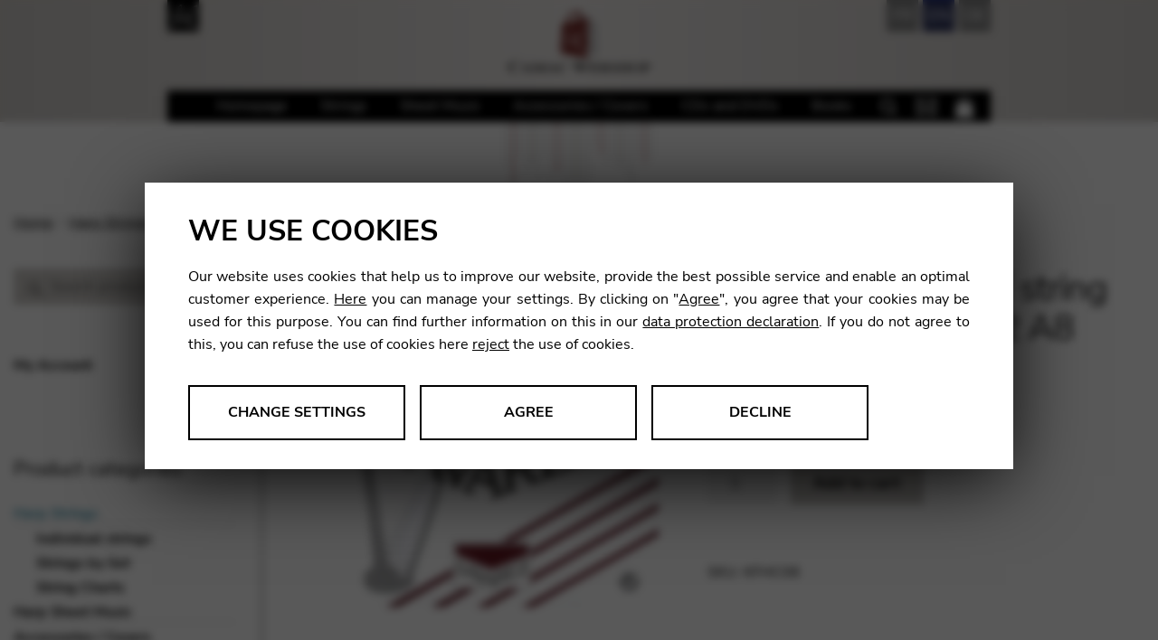

--- FILE ---
content_type: text/html; charset=UTF-8
request_url: https://shop.camac-harps.com/en/product/savarez-alliance-kf-lever-harp-oct-2-a8/
body_size: 23446
content:
<!doctype html>
<html lang="en-US">
<head>
<meta charset="UTF-8">
<meta name="viewport" content="width=device-width, initial-scale=1, maximum-scale=1.0, user-scalable=no">
<link rel="profile" href="https://gmpg.org/xfn/11">
<link rel="pingback" href="https://shop.camac-harps.com/xmlrpc.php">

<title>Savarez Alliance KF string for lever harp - oct.2 A8 - Camac Harps Shop : Camac Harps Shop</title>
<meta name="description" content="">
<meta name='robots' content='index, follow, max-image-preview:large, max-snippet:-1, max-video-preview:-1' />

	<title>Savarez Alliance KF string for lever harp - oct.2 A8 - Camac Harps Shop</title>
	<link rel="canonical" href="https://shop.camac-harps.com/en/product/savarez-alliance-kf-lever-harp-oct-2-a8/" />
	<meta property="og:locale" content="en_US" />
	<meta property="og:type" content="article" />
	<meta property="og:title" content="Savarez Alliance KF string for lever harp - oct.2 A8 - Camac Harps Shop" />
	<meta property="og:url" content="https://shop.camac-harps.com/en/product/savarez-alliance-kf-lever-harp-oct-2-a8/" />
	<meta property="og:site_name" content="Camac Harps Shop" />
	<meta property="article:modified_time" content="2024-07-17T15:14:25+00:00" />
	<meta property="og:image" content="https://www.camac-harps.com/wp-content/themes/camacharps/img/logo.png" /><meta property="og:image" content="https://shop.camac-harps.com/wp-content/uploads/sites/25/2018/08/allianceceltique.jpg" />
	<meta property="og:image:width" content="623" />
	<meta property="og:image:height" content="622" />
	<meta property="og:image:type" content="image/jpeg" />
	<meta name="twitter:card" content="summary_large_image" />
	<script type="application/ld+json" class="yoast-schema-graph">{"@context":"https://schema.org","@graph":[{"@type":"WebPage","@id":"https://shop.camac-harps.com/en/product/savarez-alliance-kf-lever-harp-oct-2-a8/","url":"https://shop.camac-harps.com/en/product/savarez-alliance-kf-lever-harp-oct-2-a8/","name":"Savarez Alliance KF string for lever harp - oct.2 A8 - Camac Harps Shop","isPartOf":{"@id":"https://shop.camac-harps.com/en/#website"},"primaryImageOfPage":{"@id":"https://shop.camac-harps.com/en/product/savarez-alliance-kf-lever-harp-oct-2-a8/#primaryimage"},"image":{"@id":"https://shop.camac-harps.com/en/product/savarez-alliance-kf-lever-harp-oct-2-a8/#primaryimage"},"thumbnailUrl":"https://shop.camac-harps.com/wp-content/uploads/sites/25/2025/04/2-kfhc.jpg","datePublished":"2018-07-06T11:40:45+00:00","dateModified":"2024-07-17T15:14:25+00:00","breadcrumb":{"@id":"https://shop.camac-harps.com/en/product/savarez-alliance-kf-lever-harp-oct-2-a8/#breadcrumb"},"inLanguage":"en-US","potentialAction":[{"@type":"ReadAction","target":["https://shop.camac-harps.com/en/product/savarez-alliance-kf-lever-harp-oct-2-a8/"]}]},{"@type":"ImageObject","inLanguage":"en-US","@id":"https://shop.camac-harps.com/en/product/savarez-alliance-kf-lever-harp-oct-2-a8/#primaryimage","url":"https://shop.camac-harps.com/wp-content/uploads/sites/25/2025/04/2-kfhc.jpg","contentUrl":"https://shop.camac-harps.com/wp-content/uploads/sites/25/2025/04/2-kfhc.jpg","width":623,"height":622},{"@type":"BreadcrumbList","@id":"https://shop.camac-harps.com/en/product/savarez-alliance-kf-lever-harp-oct-2-a8/#breadcrumb","itemListElement":[{"@type":"ListItem","position":1,"name":"Home","item":"https://shop.camac-harps.com/en/"},{"@type":"ListItem","position":2,"name":"Homepage","item":"https://shop.camac-harps.com/en/"},{"@type":"ListItem","position":3,"name":"Savarez Alliance KF string for lever harp &#8211; oct.2 A8"}]},{"@type":"WebSite","@id":"https://shop.camac-harps.com/en/#website","url":"https://shop.camac-harps.com/en/","name":"Camac Harps Shop","description":"","potentialAction":[{"@type":"SearchAction","target":{"@type":"EntryPoint","urlTemplate":"https://shop.camac-harps.com/en/?s={search_term_string}"},"query-input":{"@type":"PropertyValueSpecification","valueRequired":true,"valueName":"search_term_string"}}],"inLanguage":"en-US"}]}</script>


<link rel="alternate" title="oEmbed (JSON)" type="application/json+oembed" href="https://shop.camac-harps.com/en/wp-json/oembed/1.0/embed?url=https%3A%2F%2Fshop.camac-harps.com%2Fen%2Fproduct%2Fsavarez-alliance-kf-lever-harp-oct-2-a8%2F" />
<link rel="alternate" title="oEmbed (XML)" type="text/xml+oembed" href="https://shop.camac-harps.com/en/wp-json/oembed/1.0/embed?url=https%3A%2F%2Fshop.camac-harps.com%2Fen%2Fproduct%2Fsavarez-alliance-kf-lever-harp-oct-2-a8%2F&#038;format=xml" />
<style id='wp-img-auto-sizes-contain-inline-css'>
img:is([sizes=auto i],[sizes^="auto," i]){contain-intrinsic-size:3000px 1500px}
/*# sourceURL=wp-img-auto-sizes-contain-inline-css */
</style>
<link rel='stylesheet' id='wp-components-css' href='https://shop.camac-harps.com/wp-includes/css/dist/components/style.min.css' media='all' />
<link rel='stylesheet' id='flexible-shipping-ups-blocks-integration-frontend-css' href='https://shop.camac-harps.com/wp-content/plugins/flexible-shipping-ups-pro/build/point-selection-block-frontend.css' media='all' />
<link rel='stylesheet' id='flexible-shipping-ups-blocks-integration-editor-css' href='https://shop.camac-harps.com/wp-content/plugins/flexible-shipping-ups-pro/build/point-selection-block.css' media='all' />
<link rel='stylesheet' id='wp-block-library-css' href='https://shop.camac-harps.com/wp-includes/css/dist/block-library/style.min.css' media='all' />
<link rel='stylesheet' id='wc-blocks-style-css' href='https://shop.camac-harps.com/wp-content/plugins/woocommerce/assets/client/blocks/wc-blocks.css' media='all' />
<style id='global-styles-inline-css'>
:root{--wp--preset--aspect-ratio--square: 1;--wp--preset--aspect-ratio--4-3: 4/3;--wp--preset--aspect-ratio--3-4: 3/4;--wp--preset--aspect-ratio--3-2: 3/2;--wp--preset--aspect-ratio--2-3: 2/3;--wp--preset--aspect-ratio--16-9: 16/9;--wp--preset--aspect-ratio--9-16: 9/16;--wp--preset--color--black: #000000;--wp--preset--color--cyan-bluish-gray: #abb8c3;--wp--preset--color--white: #ffffff;--wp--preset--color--pale-pink: #f78da7;--wp--preset--color--vivid-red: #cf2e2e;--wp--preset--color--luminous-vivid-orange: #ff6900;--wp--preset--color--luminous-vivid-amber: #fcb900;--wp--preset--color--light-green-cyan: #7bdcb5;--wp--preset--color--vivid-green-cyan: #00d084;--wp--preset--color--pale-cyan-blue: #8ed1fc;--wp--preset--color--vivid-cyan-blue: #0693e3;--wp--preset--color--vivid-purple: #9b51e0;--wp--preset--gradient--vivid-cyan-blue-to-vivid-purple: linear-gradient(135deg,rgb(6,147,227) 0%,rgb(155,81,224) 100%);--wp--preset--gradient--light-green-cyan-to-vivid-green-cyan: linear-gradient(135deg,rgb(122,220,180) 0%,rgb(0,208,130) 100%);--wp--preset--gradient--luminous-vivid-amber-to-luminous-vivid-orange: linear-gradient(135deg,rgb(252,185,0) 0%,rgb(255,105,0) 100%);--wp--preset--gradient--luminous-vivid-orange-to-vivid-red: linear-gradient(135deg,rgb(255,105,0) 0%,rgb(207,46,46) 100%);--wp--preset--gradient--very-light-gray-to-cyan-bluish-gray: linear-gradient(135deg,rgb(238,238,238) 0%,rgb(169,184,195) 100%);--wp--preset--gradient--cool-to-warm-spectrum: linear-gradient(135deg,rgb(74,234,220) 0%,rgb(151,120,209) 20%,rgb(207,42,186) 40%,rgb(238,44,130) 60%,rgb(251,105,98) 80%,rgb(254,248,76) 100%);--wp--preset--gradient--blush-light-purple: linear-gradient(135deg,rgb(255,206,236) 0%,rgb(152,150,240) 100%);--wp--preset--gradient--blush-bordeaux: linear-gradient(135deg,rgb(254,205,165) 0%,rgb(254,45,45) 50%,rgb(107,0,62) 100%);--wp--preset--gradient--luminous-dusk: linear-gradient(135deg,rgb(255,203,112) 0%,rgb(199,81,192) 50%,rgb(65,88,208) 100%);--wp--preset--gradient--pale-ocean: linear-gradient(135deg,rgb(255,245,203) 0%,rgb(182,227,212) 50%,rgb(51,167,181) 100%);--wp--preset--gradient--electric-grass: linear-gradient(135deg,rgb(202,248,128) 0%,rgb(113,206,126) 100%);--wp--preset--gradient--midnight: linear-gradient(135deg,rgb(2,3,129) 0%,rgb(40,116,252) 100%);--wp--preset--font-size--small: 14px;--wp--preset--font-size--medium: 23px;--wp--preset--font-size--large: 26px;--wp--preset--font-size--x-large: 42px;--wp--preset--font-size--normal: 16px;--wp--preset--font-size--huge: 37px;--wp--preset--spacing--20: 0.44rem;--wp--preset--spacing--30: 0.67rem;--wp--preset--spacing--40: 1rem;--wp--preset--spacing--50: 1.5rem;--wp--preset--spacing--60: 2.25rem;--wp--preset--spacing--70: 3.38rem;--wp--preset--spacing--80: 5.06rem;--wp--preset--shadow--natural: 6px 6px 9px rgba(0, 0, 0, 0.2);--wp--preset--shadow--deep: 12px 12px 50px rgba(0, 0, 0, 0.4);--wp--preset--shadow--sharp: 6px 6px 0px rgba(0, 0, 0, 0.2);--wp--preset--shadow--outlined: 6px 6px 0px -3px rgb(255, 255, 255), 6px 6px rgb(0, 0, 0);--wp--preset--shadow--crisp: 6px 6px 0px rgb(0, 0, 0);}:root :where(.is-layout-flow) > :first-child{margin-block-start: 0;}:root :where(.is-layout-flow) > :last-child{margin-block-end: 0;}:root :where(.is-layout-flow) > *{margin-block-start: 24px;margin-block-end: 0;}:root :where(.is-layout-constrained) > :first-child{margin-block-start: 0;}:root :where(.is-layout-constrained) > :last-child{margin-block-end: 0;}:root :where(.is-layout-constrained) > *{margin-block-start: 24px;margin-block-end: 0;}:root :where(.is-layout-flex){gap: 24px;}:root :where(.is-layout-grid){gap: 24px;}body .is-layout-flex{display: flex;}.is-layout-flex{flex-wrap: wrap;align-items: center;}.is-layout-flex > :is(*, div){margin: 0;}body .is-layout-grid{display: grid;}.is-layout-grid > :is(*, div){margin: 0;}.has-black-color{color: var(--wp--preset--color--black) !important;}.has-cyan-bluish-gray-color{color: var(--wp--preset--color--cyan-bluish-gray) !important;}.has-white-color{color: var(--wp--preset--color--white) !important;}.has-pale-pink-color{color: var(--wp--preset--color--pale-pink) !important;}.has-vivid-red-color{color: var(--wp--preset--color--vivid-red) !important;}.has-luminous-vivid-orange-color{color: var(--wp--preset--color--luminous-vivid-orange) !important;}.has-luminous-vivid-amber-color{color: var(--wp--preset--color--luminous-vivid-amber) !important;}.has-light-green-cyan-color{color: var(--wp--preset--color--light-green-cyan) !important;}.has-vivid-green-cyan-color{color: var(--wp--preset--color--vivid-green-cyan) !important;}.has-pale-cyan-blue-color{color: var(--wp--preset--color--pale-cyan-blue) !important;}.has-vivid-cyan-blue-color{color: var(--wp--preset--color--vivid-cyan-blue) !important;}.has-vivid-purple-color{color: var(--wp--preset--color--vivid-purple) !important;}.has-black-background-color{background-color: var(--wp--preset--color--black) !important;}.has-cyan-bluish-gray-background-color{background-color: var(--wp--preset--color--cyan-bluish-gray) !important;}.has-white-background-color{background-color: var(--wp--preset--color--white) !important;}.has-pale-pink-background-color{background-color: var(--wp--preset--color--pale-pink) !important;}.has-vivid-red-background-color{background-color: var(--wp--preset--color--vivid-red) !important;}.has-luminous-vivid-orange-background-color{background-color: var(--wp--preset--color--luminous-vivid-orange) !important;}.has-luminous-vivid-amber-background-color{background-color: var(--wp--preset--color--luminous-vivid-amber) !important;}.has-light-green-cyan-background-color{background-color: var(--wp--preset--color--light-green-cyan) !important;}.has-vivid-green-cyan-background-color{background-color: var(--wp--preset--color--vivid-green-cyan) !important;}.has-pale-cyan-blue-background-color{background-color: var(--wp--preset--color--pale-cyan-blue) !important;}.has-vivid-cyan-blue-background-color{background-color: var(--wp--preset--color--vivid-cyan-blue) !important;}.has-vivid-purple-background-color{background-color: var(--wp--preset--color--vivid-purple) !important;}.has-black-border-color{border-color: var(--wp--preset--color--black) !important;}.has-cyan-bluish-gray-border-color{border-color: var(--wp--preset--color--cyan-bluish-gray) !important;}.has-white-border-color{border-color: var(--wp--preset--color--white) !important;}.has-pale-pink-border-color{border-color: var(--wp--preset--color--pale-pink) !important;}.has-vivid-red-border-color{border-color: var(--wp--preset--color--vivid-red) !important;}.has-luminous-vivid-orange-border-color{border-color: var(--wp--preset--color--luminous-vivid-orange) !important;}.has-luminous-vivid-amber-border-color{border-color: var(--wp--preset--color--luminous-vivid-amber) !important;}.has-light-green-cyan-border-color{border-color: var(--wp--preset--color--light-green-cyan) !important;}.has-vivid-green-cyan-border-color{border-color: var(--wp--preset--color--vivid-green-cyan) !important;}.has-pale-cyan-blue-border-color{border-color: var(--wp--preset--color--pale-cyan-blue) !important;}.has-vivid-cyan-blue-border-color{border-color: var(--wp--preset--color--vivid-cyan-blue) !important;}.has-vivid-purple-border-color{border-color: var(--wp--preset--color--vivid-purple) !important;}.has-vivid-cyan-blue-to-vivid-purple-gradient-background{background: var(--wp--preset--gradient--vivid-cyan-blue-to-vivid-purple) !important;}.has-light-green-cyan-to-vivid-green-cyan-gradient-background{background: var(--wp--preset--gradient--light-green-cyan-to-vivid-green-cyan) !important;}.has-luminous-vivid-amber-to-luminous-vivid-orange-gradient-background{background: var(--wp--preset--gradient--luminous-vivid-amber-to-luminous-vivid-orange) !important;}.has-luminous-vivid-orange-to-vivid-red-gradient-background{background: var(--wp--preset--gradient--luminous-vivid-orange-to-vivid-red) !important;}.has-very-light-gray-to-cyan-bluish-gray-gradient-background{background: var(--wp--preset--gradient--very-light-gray-to-cyan-bluish-gray) !important;}.has-cool-to-warm-spectrum-gradient-background{background: var(--wp--preset--gradient--cool-to-warm-spectrum) !important;}.has-blush-light-purple-gradient-background{background: var(--wp--preset--gradient--blush-light-purple) !important;}.has-blush-bordeaux-gradient-background{background: var(--wp--preset--gradient--blush-bordeaux) !important;}.has-luminous-dusk-gradient-background{background: var(--wp--preset--gradient--luminous-dusk) !important;}.has-pale-ocean-gradient-background{background: var(--wp--preset--gradient--pale-ocean) !important;}.has-electric-grass-gradient-background{background: var(--wp--preset--gradient--electric-grass) !important;}.has-midnight-gradient-background{background: var(--wp--preset--gradient--midnight) !important;}.has-small-font-size{font-size: var(--wp--preset--font-size--small) !important;}.has-medium-font-size{font-size: var(--wp--preset--font-size--medium) !important;}.has-large-font-size{font-size: var(--wp--preset--font-size--large) !important;}.has-x-large-font-size{font-size: var(--wp--preset--font-size--x-large) !important;}
/*# sourceURL=global-styles-inline-css */
</style>

<style id='classic-theme-styles-inline-css'>
/*! This file is auto-generated */
.wp-block-button__link{color:#fff;background-color:#32373c;border-radius:9999px;box-shadow:none;text-decoration:none;padding:calc(.667em + 2px) calc(1.333em + 2px);font-size:1.125em}.wp-block-file__button{background:#32373c;color:#fff;text-decoration:none}
/*# sourceURL=/wp-includes/css/classic-themes.min.css */
</style>
<link rel='stylesheet' id='pwgc-wc-blocks-style-css' href='https://shop.camac-harps.com/wp-content/plugins/pw-woocommerce-gift-cards/assets/css/blocks.css' media='all' />
<link rel='stylesheet' id='storefront-gutenberg-blocks-css' href='https://shop.camac-harps.com/wp-content/themes/storefront/assets/css/base/gutenberg-blocks.css' media='all' />
<style id='storefront-gutenberg-blocks-inline-css'>

				.wp-block-button__link:not(.has-text-color) {
					color: #333333;
				}

				.wp-block-button__link:not(.has-text-color):hover,
				.wp-block-button__link:not(.has-text-color):focus,
				.wp-block-button__link:not(.has-text-color):active {
					color: #333333;
				}

				.wp-block-button__link:not(.has-background) {
					background-color: #eeeeee;
				}

				.wp-block-button__link:not(.has-background):hover,
				.wp-block-button__link:not(.has-background):focus,
				.wp-block-button__link:not(.has-background):active {
					border-color: #d5d5d5;
					background-color: #d5d5d5;
				}

				.wc-block-grid__products .wc-block-grid__product .wp-block-button__link {
					background-color: #eeeeee;
					border-color: #eeeeee;
					color: #333333;
				}

				.wp-block-quote footer,
				.wp-block-quote cite,
				.wp-block-quote__citation {
					color: #6d6d6d;
				}

				.wp-block-pullquote cite,
				.wp-block-pullquote footer,
				.wp-block-pullquote__citation {
					color: #6d6d6d;
				}

				.wp-block-image figcaption {
					color: #6d6d6d;
				}

				.wp-block-separator.is-style-dots::before {
					color: #333333;
				}

				.wp-block-file a.wp-block-file__button {
					color: #333333;
					background-color: #eeeeee;
					border-color: #eeeeee;
				}

				.wp-block-file a.wp-block-file__button:hover,
				.wp-block-file a.wp-block-file__button:focus,
				.wp-block-file a.wp-block-file__button:active {
					color: #333333;
					background-color: #d5d5d5;
				}

				.wp-block-code,
				.wp-block-preformatted pre {
					color: #6d6d6d;
				}

				.wp-block-table:not( .has-background ):not( .is-style-stripes ) tbody tr:nth-child(2n) td {
					background-color: #fdfdfd;
				}

				.wp-block-cover .wp-block-cover__inner-container h1:not(.has-text-color),
				.wp-block-cover .wp-block-cover__inner-container h2:not(.has-text-color),
				.wp-block-cover .wp-block-cover__inner-container h3:not(.has-text-color),
				.wp-block-cover .wp-block-cover__inner-container h4:not(.has-text-color),
				.wp-block-cover .wp-block-cover__inner-container h5:not(.has-text-color),
				.wp-block-cover .wp-block-cover__inner-container h6:not(.has-text-color) {
					color: #000000;
				}

				div.wc-block-components-price-slider__range-input-progress,
				.rtl .wc-block-components-price-slider__range-input-progress {
					--range-color: #7f54b3;
				}

				/* Target only IE11 */
				@media all and (-ms-high-contrast: none), (-ms-high-contrast: active) {
					.wc-block-components-price-slider__range-input-progress {
						background: #7f54b3;
					}
				}

				.wc-block-components-button:not(.is-link) {
					background-color: #333333;
					color: #ffffff;
				}

				.wc-block-components-button:not(.is-link):hover,
				.wc-block-components-button:not(.is-link):focus,
				.wc-block-components-button:not(.is-link):active {
					background-color: #1a1a1a;
					color: #ffffff;
				}

				.wc-block-components-button:not(.is-link):disabled {
					background-color: #333333;
					color: #ffffff;
				}

				.wc-block-cart__submit-container {
					background-color: #ffffff;
				}

				.wc-block-cart__submit-container::before {
					color: rgba(220,220,220,0.5);
				}

				.wc-block-components-order-summary-item__quantity {
					background-color: #ffffff;
					border-color: #6d6d6d;
					box-shadow: 0 0 0 2px #ffffff;
					color: #6d6d6d;
				}
			
/*# sourceURL=storefront-gutenberg-blocks-inline-css */
</style>
<link rel='stylesheet' id='dashicons-css' href='https://shop.camac-harps.com/wp-includes/css/dashicons.min.css' media='all' />
<link rel='stylesheet' id='admin-bar-css' href='https://shop.camac-harps.com/wp-includes/css/admin-bar.min.css' media='all' />
<style id='admin-bar-inline-css'>

    /* Hide CanvasJS credits for P404 charts specifically */
    #p404RedirectChart .canvasjs-chart-credit {
        display: none !important;
    }
    
    #p404RedirectChart canvas {
        border-radius: 6px;
    }

    .p404-redirect-adminbar-weekly-title {
        font-weight: bold;
        font-size: 14px;
        color: #fff;
        margin-bottom: 6px;
    }

    #wpadminbar #wp-admin-bar-p404_free_top_button .ab-icon:before {
        content: "\f103";
        color: #dc3545;
        top: 3px;
    }
    
    #wp-admin-bar-p404_free_top_button .ab-item {
        min-width: 80px !important;
        padding: 0px !important;
    }
    
    /* Ensure proper positioning and z-index for P404 dropdown */
    .p404-redirect-adminbar-dropdown-wrap { 
        min-width: 0; 
        padding: 0;
        position: static !important;
    }
    
    #wpadminbar #wp-admin-bar-p404_free_top_button_dropdown {
        position: static !important;
    }
    
    #wpadminbar #wp-admin-bar-p404_free_top_button_dropdown .ab-item {
        padding: 0 !important;
        margin: 0 !important;
    }
    
    .p404-redirect-dropdown-container {
        min-width: 340px;
        padding: 18px 18px 12px 18px;
        background: #23282d !important;
        color: #fff;
        border-radius: 12px;
        box-shadow: 0 8px 32px rgba(0,0,0,0.25);
        margin-top: 10px;
        position: relative !important;
        z-index: 999999 !important;
        display: block !important;
        border: 1px solid #444;
    }
    
    /* Ensure P404 dropdown appears on hover */
    #wpadminbar #wp-admin-bar-p404_free_top_button .p404-redirect-dropdown-container { 
        display: none !important;
    }
    
    #wpadminbar #wp-admin-bar-p404_free_top_button:hover .p404-redirect-dropdown-container { 
        display: block !important;
    }
    
    #wpadminbar #wp-admin-bar-p404_free_top_button:hover #wp-admin-bar-p404_free_top_button_dropdown .p404-redirect-dropdown-container {
        display: block !important;
    }
    
    .p404-redirect-card {
        background: #2c3338;
        border-radius: 8px;
        padding: 18px 18px 12px 18px;
        box-shadow: 0 2px 8px rgba(0,0,0,0.07);
        display: flex;
        flex-direction: column;
        align-items: flex-start;
        border: 1px solid #444;
    }
    
    .p404-redirect-btn {
        display: inline-block;
        background: #dc3545;
        color: #fff !important;
        font-weight: bold;
        padding: 5px 22px;
        border-radius: 8px;
        text-decoration: none;
        font-size: 17px;
        transition: background 0.2s, box-shadow 0.2s;
        margin-top: 8px;
        box-shadow: 0 2px 8px rgba(220,53,69,0.15);
        text-align: center;
        line-height: 1.6;
    }
    
    .p404-redirect-btn:hover {
        background: #c82333;
        color: #fff !important;
        box-shadow: 0 4px 16px rgba(220,53,69,0.25);
    }
    
    /* Prevent conflicts with other admin bar dropdowns */
    #wpadminbar .ab-top-menu > li:hover > .ab-item,
    #wpadminbar .ab-top-menu > li.hover > .ab-item {
        z-index: auto;
    }
    
    #wpadminbar #wp-admin-bar-p404_free_top_button:hover > .ab-item {
        z-index: 999998 !important;
    }
    
/*# sourceURL=admin-bar-inline-css */
</style>
<link rel='stylesheet' id='somdn-style-css' href='https://shop.camac-harps.com/wp-content/plugins/download-now-for-woocommerce/assets/css/somdn-style.css' media='all' />
<link rel='stylesheet' id='photoswipe-css' href='https://shop.camac-harps.com/wp-content/plugins/woocommerce/assets/css/photoswipe/photoswipe.min.css' media='all' />
<link rel='stylesheet' id='photoswipe-default-skin-css' href='https://shop.camac-harps.com/wp-content/plugins/woocommerce/assets/css/photoswipe/default-skin/default-skin.min.css' media='all' />
<style id='woocommerce-inline-inline-css'>
.woocommerce form .form-row .required { visibility: visible; }
/*# sourceURL=woocommerce-inline-inline-css */
</style>
<link rel='stylesheet' id='sweetalert2-css-css' href='https://shop.camac-harps.com/wp-content/themes/storefront/../common/sweetalert2/sweetalert2.min.css' media='all' />
<link rel='stylesheet' id='storefront-style-css' href='https://shop.camac-harps.com/wp-content/themes/storefront/style.css' media='all' />
<link rel='stylesheet' id='storefront-icons-css' href='https://shop.camac-harps.com/wp-content/themes/storefront/assets/css/base/icons.css' media='all' />
<link rel='stylesheet' id='storefront-woocommerce-style-css' href='https://shop.camac-harps.com/wp-content/themes/storefront/assets/css/woocommerce/woocommerce.css' media='all' />
<link rel='stylesheet' id='storefront-woocommerce-brands-style-css' href='https://shop.camac-harps.com/wp-content/themes/storefront/assets/css/woocommerce/extensions/brands.css' media='all' />
<link rel='stylesheet' id='camac-shop-css' href='https://shop.camac-harps.com/wp-content/themes/camac-shop/style2022.css' media='all' />
<script src="https://shop.camac-harps.com/wp-includes/js/jquery/jquery.min.js" id="jquery-core-js"></script>
<script src="https://shop.camac-harps.com/wp-includes/js/jquery/jquery-migrate.min.js" id="jquery-migrate-js"></script>
<script src="https://shop.camac-harps.com/wp-content/plugins/woocommerce/assets/js/jquery-blockui/jquery.blockUI.min.js" id="wc-jquery-blockui-js" defer data-wp-strategy="defer"></script>
<script id="wc-add-to-cart-js-extra">
var wc_add_to_cart_params = {"ajax_url":"/wp-admin/admin-ajax.php","wc_ajax_url":"/en/?wc-ajax=%%endpoint%%","i18n_view_cart":"View cart","cart_url":"https://shop.camac-harps.com/en/cart-2/","is_cart":"","cart_redirect_after_add":"no"};
//# sourceURL=wc-add-to-cart-js-extra
</script>
<script src="https://shop.camac-harps.com/wp-content/plugins/woocommerce/assets/js/frontend/add-to-cart.min.js" id="wc-add-to-cart-js" defer data-wp-strategy="defer"></script>
<script src="https://shop.camac-harps.com/wp-content/plugins/woocommerce/assets/js/zoom/jquery.zoom.min.js" id="wc-zoom-js" defer data-wp-strategy="defer"></script>
<script src="https://shop.camac-harps.com/wp-content/plugins/woocommerce/assets/js/flexslider/jquery.flexslider.min.js" id="wc-flexslider-js" defer data-wp-strategy="defer"></script>
<script src="https://shop.camac-harps.com/wp-content/plugins/woocommerce/assets/js/photoswipe/photoswipe.min.js" id="wc-photoswipe-js" defer data-wp-strategy="defer"></script>
<script src="https://shop.camac-harps.com/wp-content/plugins/woocommerce/assets/js/photoswipe/photoswipe-ui-default.min.js" id="wc-photoswipe-ui-default-js" defer data-wp-strategy="defer"></script>
<script id="wc-single-product-js-extra">
var wc_single_product_params = {"i18n_required_rating_text":"Please select a rating","i18n_rating_options":["1 of 5 stars","2 of 5 stars","3 of 5 stars","4 of 5 stars","5 of 5 stars"],"i18n_product_gallery_trigger_text":"View full-screen image gallery","review_rating_required":"yes","flexslider":{"rtl":false,"animation":"slide","smoothHeight":true,"directionNav":false,"controlNav":"thumbnails","slideshow":false,"animationSpeed":500,"animationLoop":false,"allowOneSlide":false},"zoom_enabled":"1","zoom_options":[],"photoswipe_enabled":"1","photoswipe_options":{"shareEl":false,"closeOnScroll":false,"history":false,"hideAnimationDuration":0,"showAnimationDuration":0},"flexslider_enabled":"1"};
//# sourceURL=wc-single-product-js-extra
</script>
<script src="https://shop.camac-harps.com/wp-content/plugins/woocommerce/assets/js/frontend/single-product.min.js" id="wc-single-product-js" defer data-wp-strategy="defer"></script>
<script src="https://shop.camac-harps.com/wp-content/plugins/woocommerce/assets/js/js-cookie/js.cookie.min.js" id="wc-js-cookie-js" defer data-wp-strategy="defer"></script>
<script id="woocommerce-js-extra">
var woocommerce_params = {"ajax_url":"/wp-admin/admin-ajax.php","wc_ajax_url":"/en/?wc-ajax=%%endpoint%%","i18n_password_show":"Show password","i18n_password_hide":"Hide password"};
//# sourceURL=woocommerce-js-extra
</script>
<script src="https://shop.camac-harps.com/wp-content/plugins/woocommerce/assets/js/frontend/woocommerce.min.js" id="woocommerce-js" defer data-wp-strategy="defer"></script>
<script src="https://shop.camac-harps.com/wp-content/themes/storefront/../common/chefcookie.min.js" id="chefcookie-js"></script>
<script src="https://shop.camac-harps.com/wp-content/themes/storefront/../common/global.js" id="global-js"></script>
<script src="https://shop.camac-harps.com/wp-content/themes/storefront/../common/sweetalert2/sweetalert2.min.js" id="sweetalert2-js-js"></script>
<script id="wc-cart-fragments-js-extra">
var wc_cart_fragments_params = {"ajax_url":"/wp-admin/admin-ajax.php","wc_ajax_url":"/en/?wc-ajax=%%endpoint%%","cart_hash_key":"wc_cart_hash_5f7232592b19006c8d6397a78e222de4-en","fragment_name":"wc_fragments_5f7232592b19006c8d6397a78e222de4","request_timeout":"5000"};
//# sourceURL=wc-cart-fragments-js-extra
</script>
<script src="https://shop.camac-harps.com/wp-content/plugins/woocommerce/assets/js/frontend/cart-fragments.min.js" id="wc-cart-fragments-js" defer data-wp-strategy="defer"></script>
<script id="wpml-browser-redirect-js-extra">
var wpml_browser_redirect_params = {"pageLanguage":"en","languageUrls":{"en_us":"https://shop.camac-harps.com/en/product/savarez-alliance-kf-lever-harp-oct-2-a8/","en":"https://shop.camac-harps.com/en/product/savarez-alliance-kf-lever-harp-oct-2-a8/","us":"https://shop.camac-harps.com/en/product/savarez-alliance-kf-lever-harp-oct-2-a8/","fr_fr":"https://shop.camac-harps.com/fr/produit/corde-alliance-kf-savarez-celtique-la-8/","fr":"https://shop.camac-harps.com/fr/produit/corde-alliance-kf-savarez-celtique-la-8/","de_de":"https://shop.camac-harps.com/de/produkt/savarez-alliance-kf-karbon-fuer-hakenharfe-okt-2-a8/","de":"https://shop.camac-harps.com/de/produkt/savarez-alliance-kf-karbon-fuer-hakenharfe-okt-2-a8/"},"cookie":{"name":"_icl_visitor_lang_js","domain":"shop.camac-harps.com","path":"/","expiration":24}};
//# sourceURL=wpml-browser-redirect-js-extra
</script>
<script src="https://shop.camac-harps.com/wp-content/plugins/sitepress-multilingual-cms/dist/js/browser-redirect/app.js" id="wpml-browser-redirect-js"></script>
<script src="https://shop.camac-harps.com/wp-content/themes/camac-shop/js/vendor/slick/slick.min.js" id="slick-js"></script>
<script src="https://shop.camac-harps.com/wp-content/themes/camac-shop/js/custom.js" id="custom-js"></script>
<link rel="https://api.w.org/" href="https://shop.camac-harps.com/en/wp-json/" /><link rel="alternate" title="JSON" type="application/json" href="https://shop.camac-harps.com/en/wp-json/wp/v2/product/14358" /><meta name="generator" content="WPML ver:4.8.6 stt:1,4,3;" />
  <script type="text/javascript">
    var blog            = {"is_motherblog":"false","is_franceblog":"false"};
    var urls            = {"template":"https:\/\/shop.camac-harps.com\/wp-content\/themes\/storefront\/","motherblog":"https:\/\/www.camac-harps.com","franceblog":"https:\/\/fr.camac-harps.com"}  </script>    <link rel="apple-touch-icon" sizes="180x180" href="/wp-content/themes/common/favicons/apple-touch-icon.png">
    <link rel="icon" type="image/png" sizes="32x32" href="/wp-content/themes/common/favicons/favicon-32x32.png">
    <link rel="icon" type="image/png" sizes="16x16" href="/wp-content/themes/common/favicons/favicon-16x16.png">
    <link rel="manifest" href="/wp-content/themes/common/favicons/site.webmanifest">
    <link rel="mask-icon" href="/wp-content/themes/common/favicons/safari-pinned-tab.svg" color="#c12c27">
    <link rel="shortcut icon" href="/wp-content/themes/common/favicons/favicon.ico">
    <meta name="apple-mobile-web-app-title" content="Camac Harps">
    <meta name="application-name" content="Camac Harps">
    <meta name="msapplication-TileColor" content="#2b5797">
    <meta name="msapplication-config" content="/wp-content/themes/common/favicons/browserconfig.xml">
    <meta name="theme-color" content="#ffffff">
	<noscript><style>.woocommerce-product-gallery{ opacity: 1 !important; }</style></noscript>
	

<script type="text/javascript">
var baseurl = 'https://shop.camac-harps.com/en/';
var motherurl = 'https://www.camac-harps.com';
</script>

<style type='text/css'>
@media screen and (max-width: 2520px) { html { font-size: 22.4px; } } @media screen and (max-width: 2510px) { html { font-size: 22.36px; } } @media screen and (max-width: 2500px) { html { font-size: 22.32px; } } @media screen and (max-width: 2490px) { html { font-size: 22.28px; } } @media screen and (max-width: 2480px) { html { font-size: 22.24px; } } @media screen and (max-width: 2470px) { html { font-size: 22.2px; } } @media screen and (max-width: 2460px) { html { font-size: 22.16px; } } @media screen and (max-width: 2450px) { html { font-size: 22.12px; } } @media screen and (max-width: 2440px) { html { font-size: 22.08px; } } @media screen and (max-width: 2430px) { html { font-size: 22.04px; } } @media screen and (max-width: 2420px) { html { font-size: 22px; } } @media screen and (max-width: 2410px) { html { font-size: 21.96px; } } @media screen and (max-width: 2400px) { html { font-size: 21.92px; } } @media screen and (max-width: 2390px) { html { font-size: 21.88px; } } @media screen and (max-width: 2380px) { html { font-size: 21.84px; } } @media screen and (max-width: 2370px) { html { font-size: 21.8px; } } @media screen and (max-width: 2360px) { html { font-size: 21.76px; } } @media screen and (max-width: 2350px) { html { font-size: 21.72px; } } @media screen and (max-width: 2340px) { html { font-size: 21.68px; } } @media screen and (max-width: 2330px) { html { font-size: 21.64px; } } @media screen and (max-width: 2320px) { html { font-size: 21.6px; } } @media screen and (max-width: 2310px) { html { font-size: 21.56px; } } @media screen and (max-width: 2300px) { html { font-size: 21.52px; } } @media screen and (max-width: 2290px) { html { font-size: 21.48px; } } @media screen and (max-width: 2280px) { html { font-size: 21.44px; } } @media screen and (max-width: 2270px) { html { font-size: 21.4px; } } @media screen and (max-width: 2260px) { html { font-size: 21.36px; } } @media screen and (max-width: 2250px) { html { font-size: 21.32px; } } @media screen and (max-width: 2240px) { html { font-size: 21.28px; } } @media screen and (max-width: 2230px) { html { font-size: 21.24px; } } @media screen and (max-width: 2220px) { html { font-size: 21.2px; } } @media screen and (max-width: 2210px) { html { font-size: 21.16px; } } @media screen and (max-width: 2200px) { html { font-size: 21.12px; } } @media screen and (max-width: 2190px) { html { font-size: 21.08px; } } @media screen and (max-width: 2180px) { html { font-size: 21.04px; } } @media screen and (max-width: 2170px) { html { font-size: 21px; } } @media screen and (max-width: 2160px) { html { font-size: 20.96px; } } @media screen and (max-width: 2150px) { html { font-size: 20.92px; } } @media screen and (max-width: 2140px) { html { font-size: 20.88px; } } @media screen and (max-width: 2130px) { html { font-size: 20.84px; } } @media screen and (max-width: 2120px) { html { font-size: 20.8px; } } @media screen and (max-width: 2110px) { html { font-size: 20.76px; } } @media screen and (max-width: 2100px) { html { font-size: 20.72px; } } @media screen and (max-width: 2090px) { html { font-size: 20.68px; } } @media screen and (max-width: 2080px) { html { font-size: 20.64px; } } @media screen and (max-width: 2070px) { html { font-size: 20.6px; } } @media screen and (max-width: 2060px) { html { font-size: 20.56px; } } @media screen and (max-width: 2050px) { html { font-size: 20.52px; } } @media screen and (max-width: 2040px) { html { font-size: 20.48px; } } @media screen and (max-width: 2030px) { html { font-size: 20.44px; } } @media screen and (max-width: 2020px) { html { font-size: 20.4px; } } @media screen and (max-width: 2010px) { html { font-size: 20.36px; } } @media screen and (max-width: 2000px) { html { font-size: 20.32px; } } @media screen and (max-width: 1990px) { html { font-size: 20.28px; } } @media screen and (max-width: 1980px) { html { font-size: 20.24px; } } @media screen and (max-width: 1970px) { html { font-size: 20.2px; } } @media screen and (max-width: 1960px) { html { font-size: 20.16px; } } @media screen and (max-width: 1950px) { html { font-size: 20.12px; } } @media screen and (max-width: 1940px) { html { font-size: 20.08px; } } @media screen and (max-width: 1930px) { html { font-size: 20.04px; } } @media screen and (max-width: 1920px) { html { font-size: 20px; } } @media screen and (max-width: 1910px) { html { font-size: 19.96px; } } @media screen and (max-width: 1900px) { html { font-size: 19.92px; } } @media screen and (max-width: 1890px) { html { font-size: 19.88px; } } @media screen and (max-width: 1880px) { html { font-size: 19.84px; } } @media screen and (max-width: 1870px) { html { font-size: 19.8px; } } @media screen and (max-width: 1860px) { html { font-size: 19.76px; } } @media screen and (max-width: 1850px) { html { font-size: 19.72px; } } @media screen and (max-width: 1840px) { html { font-size: 19.68px; } } @media screen and (max-width: 1830px) { html { font-size: 19.64px; } } @media screen and (max-width: 1820px) { html { font-size: 19.6px; } } @media screen and (max-width: 1810px) { html { font-size: 19.56px; } } @media screen and (max-width: 1800px) { html { font-size: 19.52px; } } @media screen and (max-width: 1790px) { html { font-size: 19.48px; } } @media screen and (max-width: 1780px) { html { font-size: 19.44px; } } @media screen and (max-width: 1770px) { html { font-size: 19.4px; } } @media screen and (max-width: 1760px) { html { font-size: 19.36px; } } @media screen and (max-width: 1750px) { html { font-size: 19.32px; } } @media screen and (max-width: 1740px) { html { font-size: 19.28px; } } @media screen and (max-width: 1730px) { html { font-size: 19.24px; } } @media screen and (max-width: 1720px) { html { font-size: 19.2px; } } @media screen and (max-width: 1710px) { html { font-size: 19.16px; } } @media screen and (max-width: 1700px) { html { font-size: 19.12px; } } @media screen and (max-width: 1690px) { html { font-size: 19.08px; } } @media screen and (max-width: 1680px) { html { font-size: 19.04px; } } @media screen and (max-width: 1670px) { html { font-size: 19px; } } @media screen and (max-width: 1660px) { html { font-size: 18.96px; } } @media screen and (max-width: 1650px) { html { font-size: 18.92px; } } @media screen and (max-width: 1640px) { html { font-size: 18.88px; } } @media screen and (max-width: 1630px) { html { font-size: 18.84px; } } @media screen and (max-width: 1620px) { html { font-size: 18.8px; } } @media screen and (max-width: 1610px) { html { font-size: 18.76px; } } @media screen and (max-width: 1600px) { html { font-size: 18.72px; } } @media screen and (max-width: 1590px) { html { font-size: 18.68px; } } @media screen and (max-width: 1580px) { html { font-size: 18.64px; } } @media screen and (max-width: 1570px) { html { font-size: 18.6px; } } @media screen and (max-width: 1560px) { html { font-size: 18.56px; } } @media screen and (max-width: 1550px) { html { font-size: 18.52px; } } @media screen and (max-width: 1540px) { html { font-size: 18.48px; } } @media screen and (max-width: 1530px) { html { font-size: 18.44px; } } @media screen and (max-width: 1520px) { html { font-size: 18.4px; } } @media screen and (max-width: 1510px) { html { font-size: 18.36px; } } @media screen and (max-width: 1500px) { html { font-size: 18.32px; } } @media screen and (max-width: 1490px) { html { font-size: 18.28px; } } @media screen and (max-width: 1480px) { html { font-size: 18.24px; } } @media screen and (max-width: 1470px) { html { font-size: 18.2px; } } @media screen and (max-width: 1460px) { html { font-size: 18.16px; } } @media screen and (max-width: 1450px) { html { font-size: 18.12px; } } @media screen and (max-width: 1440px) { html { font-size: 18.08px; } } @media screen and (max-width: 1430px) { html { font-size: 18.04px; } } @media screen and (max-width: 1420px) { html { font-size: 18px; } } @media screen and (max-width: 1410px) { html { font-size: 17.96px; } } @media screen and (max-width: 1400px) { html { font-size: 17.92px; } } @media screen and (max-width: 1390px) { html { font-size: 17.88px; } } @media screen and (max-width: 1380px) { html { font-size: 17.84px; } } @media screen and (max-width: 1370px) { html { font-size: 17.8px; } } @media screen and (max-width: 1360px) { html { font-size: 17.76px; } } @media screen and (max-width: 1350px) { html { font-size: 17.72px; } } @media screen and (max-width: 1340px) { html { font-size: 17.68px; } } @media screen and (max-width: 1330px) { html { font-size: 17.64px; } } </style>

<!-- the following styles are inline, because px2rem would kill them -->
<style type='text/css'>
<!--
#toggle_menu {
    border-top: 2px solid #FFF;
}
#toggle_menu:before,
#toggle_menu:after {
    height:2px;
}
#toggle_menu:before {
    margin-top: -2px;
}
-->
</style>


</head>

<body class="wp-singular product-template-default single single-product postid-14358 wp-embed-responsive wp-theme-storefront wp-child-theme-camac-shop right-sidebar theme-storefront woocommerce woocommerce-page woocommerce-no-js storefront-align-wide woocommerce-active">


<div id="page" class="hfeed site">

	<header class="site-header">

        <div class="container">

            <!-- logo -->
            <a href="https://shop.camac-harps.com/en/" class="logo__link">
                <img src="https://shop.camac-harps.com/wp-content/uploads/sites/25/2018/10/camacwebshop.svg" alt="Camac Harps Shop" class="logo__image" />
            </a>

        </div>

    </header>

    <div class="special-nav">

        <div class="special-nav__inner">

            <ul class="lang-switcher count_3"><li class="lang-switcher__item"><a href="https://shop.camac-harps.com/fr/produit/corde-alliance-kf-savarez-celtique-la-8/" class="lang-switcher__link lang-switcher__link--fr">fr</a></li><li class="lang-switcher__item"><span class="lang-switcher__link lang-switcher__link--en">en</span></li><li class="lang-switcher__item"><a href="https://shop.camac-harps.com/de/produkt/savarez-alliance-kf-karbon-fuer-hakenharfe-okt-2-a8/" class="lang-switcher__link lang-switcher__link--de">de</a></li></ul>
                        <a class="mother-blog" href="https://www.camac-harps.com/en/">Camac Harps</a>

            <!-- mobile toggle -->
            <a href="#" id="toggle_menu">MENÜ</a>

        </div>

    </div>

    <nav class="navigation">

        <div class="container">

            <div class="main-nav-wrapper"><div class="menu level_0"><ul><li class=' menu-item menu-item-type-post_type menu-item-object-page menu-item-home current_page_parent'><a  href="https://shop.camac-harps.com/en/"><span>Homepage</span></a></li><li class=' menu-item menu-item-type-taxonomy menu-item-object-product_cat current-product-ancestor current-menu-parent current-product-parent'><a  href="https://shop.camac-harps.com/en/category/harp-strings/"><span>Strings</span></a></li><li class=' menu-item menu-item-type-taxonomy menu-item-object-product_cat'><a  href="https://shop.camac-harps.com/en/category/harp-sheet-music/"><span>Sheet Music</span></a></li><li class=' menu-item menu-item-type-taxonomy menu-item-object-product_cat'><a  href="https://shop.camac-harps.com/en/category/accessories-covers/"><span>Accessories / Covers</span></a></li><li class=' menu-item menu-item-type-taxonomy menu-item-object-product_cat'><a  href="https://shop.camac-harps.com/en/category/cds-dvds/"><span>CDs and DVDs</span></a></li><li class=' menu-item menu-item-type-taxonomy menu-item-object-product_cat'><a  href="https://shop.camac-harps.com/en/category/books/"><span>Books</span></a></li></ul></div></div>
            <ul class="meta-nav">

                <li class="meta-nav__element">
                    <a href="#" class="meta-nav__link--search">Search</a>
                    <div class="meta-nav-search__wrapper">
                        <div class="container">

                            <form role="search" method="get" class="search-form" action="https://shop.camac-harps.com/en/">
                                <label for="search">Search:</label>
                                <input type="search" class="search-field" placeholder="Your search term" value="" name="s" id="search" title="Your search term" />
                                <input type="submit" class="search-submit" value="Submit" />
                            </form>

                        </div>
                    </div>

                </li>
                <li class="meta-nav__element">
                    <a href="#" class="meta-nav__link--contact">Contact</a>
                    <div class="meta-nav-contact__wrapper">

                        <ul class="meta-nav-contact__sub">

                            <li class="meta-nav-contact__sub-element">
                                <p>Camac Harps<br />
La Richerais – BP 15 – 44850 Mouzeil – France</p>
<p>&nbsp;</p>
<p>&nbsp;</p>
                            </li>
                            <li class="meta-nav-contact__sub-element">
                                <p>+33 (0) 2 40 97 24 97<br />
<a href="/cdn-cgi/l/email-protection#60054e020f1514091115052003010d01034d08011210134e030f0d" target="_blank" rel="noopener"><span class="__cf_email__" data-cfemail="98fdb6faf7edecf1e9edfdd8fbf9f5f9fbb5f0f9eae8ebb6fbf7f5">[email&#160;protected]</span></a></p>
                            </li>
                            <li class="meta-nav-contact__sub-element">
                                <p>Share with us:</p>
<p>&nbsp;</p>
                                <ul class="list-social--header">
                                                                            <li class="list-social__icons--facebook"><a target="_blank" href="https://www.facebook.com/CamacHarpsFrance/">Facebook</a></li>
                                                                                                                <li class="list-social__icons--linkedin"><a target="_blank" href="https://www.linkedin.com/company/camac-harps?trk=biz-companies-cym">LinkedIn</a></li>
                                                                                                                <li class="list-social__icons--instagram"><a target="_blank" href="https://www.instagram.com/camacharpsfrance/">Instagram</a></li>
                                                                                                                <li class="list-social__icons--twitter"><a target="_blank" href="https://twitter.com/CamacHarps">Twitter</a></li>
                                                                                                                <li class="list-social__icons--pinterest"><a target="_blank" href="https://www.pinterest.de/camacharps/">Pinterest</a></li>
                                                                    </ul>
                            </li>

                        </ul>

                    </div>
                </li>

                <li class="meta-nav__element">
                    <a class="meta-nav__link--basket" href="https://shop.camac-harps.com/en/cart-2/"></a>                </li>

            </ul>

        </div>

        <div id="dynamic_strings"></div>

    </nav>




    <div class="storefront-breadcrumb"><div class="col-full"><nav class="woocommerce-breadcrumb" aria-label="breadcrumbs"><a href="https://shop.camac-harps.com/en/">Home</a><span class="breadcrumb-separator"> / </span><a href="https://shop.camac-harps.com/en/category/harp-strings/">Harp Strings</a><span class="breadcrumb-separator"> / </span>Savarez Alliance KF string for lever harp &#8211; oct.2 A8</nav></div></div>
    <div id="content" class="site-content" tabindex="-1">

        
        <div class="col-full">

		 <div class="woocommerce"></div>
			<div id="primary" class="content-area">
			<main id="main" class="site-main" role="main">
		
					
			<div class="woocommerce-notices-wrapper"></div><div id="product-14358" class="product type-product post-14358 status-publish first instock product_cat-for-electric-harps-with-alliance-savarez-strings-dhc32 product_cat-for-lever-harp-with-fluorocarbon-strings product_cat-harp-strings product_cat-individual-strings product_cat-standard-alliance-savarez-strings-for-dhc32 product_cat-standard-alliance-strings-hermine-isolde-celtique-aziliz-ulysse product_cat-strings-for-electric-harps product_cat-strings-for-lever-harp has-post-thumbnail taxable shipping-taxable purchasable product-type-simple">

	<div class="woocommerce-product-gallery woocommerce-product-gallery--with-images woocommerce-product-gallery--columns-4 images" data-columns="4" style="opacity: 0; transition: opacity .25s ease-in-out;">
	<div class="woocommerce-product-gallery__wrapper">
		<div data-thumb="https://shop.camac-harps.com/wp-content/uploads/sites/25/2025/04/2-kfhc-100x100.jpg" data-thumb-alt="Savarez Alliance KF string for lever harp - oct.2 A8" data-thumb-srcset="https://shop.camac-harps.com/wp-content/uploads/sites/25/2025/04/2-kfhc-100x100.jpg 100w, https://shop.camac-harps.com/wp-content/uploads/sites/25/2025/04/2-kfhc-300x300.jpg 300w, https://shop.camac-harps.com/wp-content/uploads/sites/25/2025/04/2-kfhc-150x150.jpg 150w, https://shop.camac-harps.com/wp-content/uploads/sites/25/2025/04/2-kfhc-324x324.jpg 324w, https://shop.camac-harps.com/wp-content/uploads/sites/25/2025/04/2-kfhc-416x415.jpg 416w, https://shop.camac-harps.com/wp-content/uploads/sites/25/2025/04/2-kfhc.jpg 623w"  data-thumb-sizes="(max-width: 100px) 100vw, 100px" class="woocommerce-product-gallery__image"><a href="https://shop.camac-harps.com/wp-content/uploads/sites/25/2025/04/2-kfhc.jpg"><img width="416" height="415" src="https://shop.camac-harps.com/wp-content/uploads/sites/25/2025/04/2-kfhc-416x415.jpg" class="wp-post-image" alt="Savarez Alliance KF string for lever harp - oct.2 A8" data-caption="" data-src="https://shop.camac-harps.com/wp-content/uploads/sites/25/2025/04/2-kfhc.jpg" data-large_image="https://shop.camac-harps.com/wp-content/uploads/sites/25/2025/04/2-kfhc.jpg" data-large_image_width="623" data-large_image_height="622" decoding="async" fetchpriority="high" srcset="https://shop.camac-harps.com/wp-content/uploads/sites/25/2025/04/2-kfhc-416x415.jpg 416w, https://shop.camac-harps.com/wp-content/uploads/sites/25/2025/04/2-kfhc-300x300.jpg 300w, https://shop.camac-harps.com/wp-content/uploads/sites/25/2025/04/2-kfhc-150x150.jpg 150w, https://shop.camac-harps.com/wp-content/uploads/sites/25/2025/04/2-kfhc-324x324.jpg 324w, https://shop.camac-harps.com/wp-content/uploads/sites/25/2025/04/2-kfhc-100x100.jpg 100w, https://shop.camac-harps.com/wp-content/uploads/sites/25/2025/04/2-kfhc.jpg 623w" sizes="(max-width: 416px) 100vw, 416px" /></a></div>	</div>
</div>

	<div class="summary entry-summary">
		<h1 class="product_title entry-title">Savarez Alliance KF string for lever harp &#8211; oct.2 A8</h1><p class="price"><span class="woocommerce-Price-amount amount"><bdi>4,75<span class="woocommerce-Price-currencySymbol">&euro;</span></bdi></span></p>

	
	<form class="cart" action="https://shop.camac-harps.com/en/product/savarez-alliance-kf-lever-harp-oct-2-a8/" method="post" enctype='multipart/form-data'>
		
		<div class="quantity">
		<label class="screen-reader-text" for="quantity_696814c43100e">Savarez Alliance KF string for lever harp - oct.2 A8 quantity</label>
	<input
		type="number"
				id="quantity_696814c43100e"
		class="input-text qty text"
		name="quantity"
		value="1"
		aria-label="Product quantity"
				min="1"
							step="1"
			placeholder=""
			inputmode="numeric"
			autocomplete="off"
			/>
	</div>

		<button type="submit" name="add-to-cart" value="14358" class="single_add_to_cart_button button alt">Add to cart</button>

			</form>

	
<span style="display:none;">somdn_product_page</span><div class="product_meta">

	
	
		<span class="sku_wrapper">SKU: <span class="sku">KFHC08</span></span>

	
	<span class="posted_in">Categories: <a href="https://shop.camac-harps.com/en/category/harp-strings/individual-strings/strings-for-electric-harps/for-electric-harps-with-alliance-savarez-strings-dhc32/" rel="tag">For electric harps with Alliance Savarez strings (DHC32)</a>, <a href="https://shop.camac-harps.com/en/category/harp-strings/individual-strings/strings-for-lever-harp/for-lever-harp-with-fluorocarbon-strings/" rel="tag">For lever harp with fluorocarbon strings</a>, <a href="https://shop.camac-harps.com/en/category/harp-strings/" rel="tag">Harp Strings</a>, <a href="https://shop.camac-harps.com/en/category/harp-strings/individual-strings/" rel="tag">Individual strings</a>, <a href="https://shop.camac-harps.com/en/category/harp-strings/individual-strings/strings-for-electric-harps/for-electric-harps-with-alliance-savarez-strings-dhc32/standard-alliance-savarez-strings-for-dhc32/" rel="tag">Standard Alliance Savarez strings for DHC32</a>, <a href="https://shop.camac-harps.com/en/category/harp-strings/individual-strings/strings-for-lever-harp/for-lever-harp-with-fluorocarbon-strings/standard-alliance-strings-hermine-isolde-celtique-aziliz-ulysse/" rel="tag">Standard Alliance strings (Hermine, Isolde Celtique, Aziliz, Ulysse)</a>, <a href="https://shop.camac-harps.com/en/category/harp-strings/individual-strings/strings-for-electric-harps/" rel="tag">Strings for electric harps</a>, <a href="https://shop.camac-harps.com/en/category/harp-strings/individual-strings/strings-for-lever-harp/" rel="tag">Strings for lever harp</a></span>
	
	
</div>
	</div>

	
	<div class="woocommerce-tabs wc-tabs-wrapper">
		<ul class="tabs wc-tabs" role="tablist">
							<li role="presentation" class="additional_information_tab" id="tab-title-additional_information">
					<a href="#tab-additional_information" role="tab" aria-controls="tab-additional_information">
						Additional information					</a>
				</li>
							<li role="presentation" class="reviews_tab" id="tab-title-reviews">
					<a href="#tab-reviews" role="tab" aria-controls="tab-reviews">
						Reviews (0)					</a>
				</li>
					</ul>
					<div class="woocommerce-Tabs-panel woocommerce-Tabs-panel--additional_information panel entry-content wc-tab" id="tab-additional_information" role="tabpanel" aria-labelledby="tab-title-additional_information">
				
	<h2>Additional information</h2>

<table class="woocommerce-product-attributes shop_attributes" aria-label="Product Details">
			<tr class="woocommerce-product-attributes-item woocommerce-product-attributes-item--weight">
			<th class="woocommerce-product-attributes-item__label" scope="row">Weight</th>
			<td class="woocommerce-product-attributes-item__value">0,002 kg</td>
		</tr>
			<tr class="woocommerce-product-attributes-item woocommerce-product-attributes-item--dimensions">
			<th class="woocommerce-product-attributes-item__label" scope="row">Dimensions</th>
			<td class="woocommerce-product-attributes-item__value">10 &times; 10 &times; 0,1 cm</td>
		</tr>
	</table>
			</div>
					<div class="woocommerce-Tabs-panel woocommerce-Tabs-panel--reviews panel entry-content wc-tab" id="tab-reviews" role="tabpanel" aria-labelledby="tab-title-reviews">
				<div id="reviews" class="woocommerce-Reviews">
	<div id="comments">
		<h2 class="woocommerce-Reviews-title">
			Reviews		</h2>

					<p class="woocommerce-noreviews">There are no reviews yet.</p>
			</div>

			<div id="review_form_wrapper">
			<div id="review_form">
					<div id="respond" class="comment-respond">
		<span id="reply-title" class="comment-reply-title" role="heading" aria-level="3">Be the first to review &ldquo;Savarez Alliance KF string for lever harp &#8211; oct.2 A8&rdquo; <small><a rel="nofollow" id="cancel-comment-reply-link" href="/en/product/savarez-alliance-kf-lever-harp-oct-2-a8/#respond" style="display:none;">Cancel reply</a></small></span><form action="https://shop.camac-harps.com/wp-comments-post.php" method="post" id="commentform" class="comment-form"><p class="comment-notes"><span id="email-notes">Your email address will not be published.</span> <span class="required-field-message">Required fields are marked <span class="required">*</span></span></p><div class="comment-form-rating"><label for="rating" id="comment-form-rating-label">Your rating&nbsp;<span class="required">*</span></label><select name="rating" id="rating" required>
						<option value="">Rate&hellip;</option>
						<option value="5">Perfect</option>
						<option value="4">Good</option>
						<option value="3">Average</option>
						<option value="2">Not that bad</option>
						<option value="1">Very poor</option>
					</select></div><p class="comment-form-comment"><label for="comment">Your review&nbsp;<span class="required">*</span></label><textarea autocomplete="new-password"  id="a4d304f382"  name="a4d304f382"   cols="45" rows="8" required></textarea><textarea id="comment" aria-label="hp-comment" aria-hidden="true" name="comment" autocomplete="new-password" style="padding:0 !important;clip:rect(1px, 1px, 1px, 1px) !important;position:absolute !important;white-space:nowrap !important;height:1px !important;width:1px !important;overflow:hidden !important;" tabindex="-1"></textarea><script data-cfasync="false" src="/cdn-cgi/scripts/5c5dd728/cloudflare-static/email-decode.min.js"></script><script data-noptimize>document.getElementById("comment").setAttribute( "id", "a3b36cd0114168557decdbdf96f46c39" );document.getElementById("a4d304f382").setAttribute( "id", "comment" );</script></p><input name="wpml_language_code" type="hidden" value="en" /><p class="comment-form-author"><label for="author">Name&nbsp;<span class="required">*</span></label><input id="author" name="author" type="text" autocomplete="name" value="" size="30" required /></p>
<p class="comment-form-email"><label for="email">Email&nbsp;<span class="required">*</span></label><input id="email" name="email" type="email" autocomplete="email" value="" size="30" required /></p>
<p class="form-submit"><input name="submit" type="submit" id="submit" class="submit" value="Submit" /> <input type='hidden' name='comment_post_ID' value='14358' id='comment_post_ID' />
<input type='hidden' name='comment_parent' id='comment_parent' value='0' />
</p></form>	</div><!-- #respond -->
				</div>
		</div>
	
	<div class="clear"></div>
</div>
			</div>
		
			</div>

		<nav class="storefront-product-pagination" aria-label="More products">
							<a href="https://shop.camac-harps.com/en/product/savarez-alliance-kf-string-for-lever-harp-oct3-e11/" rel="prev">
					<img width="324" height="324" src="https://shop.camac-harps.com/wp-content/uploads/sites/25/2025/04/2-kfhc-324x324.jpg" class="attachment-woocommerce_thumbnail size-woocommerce_thumbnail" alt="Savarez Alliance KF string for lever harp - oct.3 E11" />					<span class="storefront-product-pagination__title">Savarez Alliance KF string for lever harp - oct.3 E11</span>
				</a>
			
							<a href="https://shop.camac-harps.com/en/product/savarez-alliance-kf-lever-harp-oct-4-a22/" rel="next">
					<img width="324" height="324" src="https://shop.camac-harps.com/wp-content/uploads/sites/25/2025/04/2-kfhc-324x324.jpg" class="attachment-woocommerce_thumbnail size-woocommerce_thumbnail" alt="Savarez Alliance KF string for lever harp - oct.4 A22" />					<span class="storefront-product-pagination__title">Savarez Alliance KF string for lever harp - oct.4 A22</span>
				</a>
					</nav><!-- .storefront-product-pagination -->
		</div>


		
				</main><!-- #main -->
		</div><!-- #primary -->

		
<div id="secondary" class="widget-area" role="complementary">
	<div id="woocommerce_product_search-2" class="widget woocommerce widget_product_search"><span class="gamma widget-title">Search</span><form role="search" method="get" class="woocommerce-product-search" action="https://shop.camac-harps.com/en/">
	<label class="screen-reader-text" for="woocommerce-product-search-field-0">Search for:</label>
	<input type="search" id="woocommerce-product-search-field-0" class="search-field" placeholder="Search products&hellip;" value="" name="s" />
	<button type="submit" value="Search" class="">Search</button>
	<input type="hidden" name="post_type" value="product" />
</form>
</div><div id="custom_html-2" class="widget_text widget widget_custom_html"><div class="textwidget custom-html-widget"><div class="widget_my_account">
<p><a href="https://shop.camac-harps.com/en/my-account/">My Account</a></p>
</div></div></div><div id="woocommerce_product_categories-2" class="widget woocommerce widget_product_categories"><span class="gamma widget-title">Product categories</span><ul class="product-categories"><li class="cat-item cat-item-37 current-cat cat-parent"><a href="https://shop.camac-harps.com/en/category/harp-strings/">Harp Strings</a><ul class='children'>
<li class="cat-item cat-item-67 cat-parent"><a href="https://shop.camac-harps.com/en/category/harp-strings/individual-strings/">Individual strings</a>	<ul class='children'>
<li class="cat-item cat-item-121 cat-parent"><a href="https://shop.camac-harps.com/en/category/harp-strings/individual-strings/pedal-harp-single-strings/">Pedal Harp Single Strings</a>		<ul class='children'>
<li class="cat-item cat-item-689 cat-parent"><a href="https://shop.camac-harps.com/en/category/harp-strings/individual-strings/pedal-harp-single-strings/standard-strings/">Standard strings</a>			<ul class='children'>
<li class="cat-item cat-item-304"><a href="https://shop.camac-harps.com/en/category/harp-strings/individual-strings/pedal-harp-single-strings/standard-strings/nylon-strings-for-above-1st-and-1st-octaves/">Nylon strings for above-1st and 1st octaves</a></li>
<li class="cat-item cat-item-259"><a href="https://shop.camac-harps.com/en/category/harp-strings/individual-strings/pedal-harp-single-strings/standard-strings/standard-gut-strings/">Standard gut strings</a></li>
<li class="cat-item cat-item-268"><a href="https://shop.camac-harps.com/en/category/harp-strings/individual-strings/pedal-harp-single-strings/standard-strings/standard-nickel-bass-wires/">Standard nickel bass wires</a></li>
			</ul>
</li>
<li class="cat-item cat-item-692 cat-parent"><a href="https://shop.camac-harps.com/en/category/harp-strings/individual-strings/pedal-harp-single-strings/other-types-of-strings/">Other types of strings</a>			<ul class='children'>
<li class="cat-item cat-item-307"><a href="https://shop.camac-harps.com/en/category/harp-strings/individual-strings/pedal-harp-single-strings/other-types-of-strings/nylon-classique-strings-nylon-for-2nd-5th-octaves/">Nylon classique strings (nylon for 2nd-5th octaves)</a></li>
<li class="cat-item cat-item-313"><a href="https://shop.camac-harps.com/en/category/harp-strings/individual-strings/pedal-harp-single-strings/other-types-of-strings/alliance-kf-strings-for-pedal-harp/">Alliance KF strings for pedal harp</a></li>
<li class="cat-item cat-item-265"><a href="https://shop.camac-harps.com/en/category/harp-strings/individual-strings/pedal-harp-single-strings/other-types-of-strings/light-gauge-gut-string/">Semi-fine gut strings (light / English gauge)</a></li>
<li class="cat-item cat-item-262"><a href="https://shop.camac-harps.com/en/category/harp-strings/individual-strings/pedal-harp-single-strings/other-types-of-strings/heavy-gut-strings/">Heavy gut strings</a></li>
<li class="cat-item cat-item-271"><a href="https://shop.camac-harps.com/en/category/harp-strings/individual-strings/pedal-harp-single-strings/other-types-of-strings/nickel-light-bass-wires/">Nickel light bass wires</a></li>
<li class="cat-item cat-item-424"><a href="https://shop.camac-harps.com/en/category/harp-strings/individual-strings/pedal-harp-single-strings/other-types-of-strings/nickel-heavy-bass-wires/">Nickel heavy bass wires</a></li>
<li class="cat-item cat-item-370"><a href="https://shop.camac-harps.com/en/category/harp-strings/individual-strings/pedal-harp-single-strings/other-types-of-strings/silver-standard-bass-wires/">Silver standard bass wires</a></li>
<li class="cat-item cat-item-427"><a href="https://shop.camac-harps.com/en/category/harp-strings/individual-strings/pedal-harp-single-strings/other-types-of-strings/silver-heavy-bass-wires/">Silver heavy bass wires</a></li>
<li class="cat-item cat-item-310"><a href="https://shop.camac-harps.com/en/category/harp-strings/individual-strings/pedal-harp-single-strings/other-types-of-strings/savarez-medium-bass-wires-for-erard/">Savarez Medium bass wires for Erard</a></li>
			</ul>
</li>
		</ul>
</li>
<li class="cat-item cat-item-124 cat-parent"><a href="https://shop.camac-harps.com/en/category/harp-strings/individual-strings/strings-for-lever-harp/">Strings for lever harp</a>		<ul class='children'>
<li class="cat-item cat-item-500 cat-parent"><a href="https://shop.camac-harps.com/en/category/harp-strings/individual-strings/strings-for-lever-harp/for-lever-harp-with-nylon-strings/">For lever harp with nylon strings</a>			<ul class='children'>
<li class="cat-item cat-item-187"><a href="https://shop.camac-harps.com/en/category/harp-strings/individual-strings/strings-for-lever-harp/for-lever-harp-with-nylon-strings/standard-nylon-strings-melusine-janet-odyssey/">Standard nylon strings (Melusine, Janet, Odyssey)</a></li>
<li class="cat-item cat-item-489"><a href="https://shop.camac-harps.com/en/category/harp-strings/individual-strings/strings-for-lever-harp/for-lever-harp-with-nylon-strings/standardleverwires/">Standard bass wires for lever harp with nylon strings</a></li>
<li class="cat-item cat-item-701 cat-parent"><a href="https://shop.camac-harps.com/en/category/harp-strings/individual-strings/strings-for-lever-harp/for-lever-harp-with-nylon-strings/other-types-of-strings-2/">Other types of strings</a>				<ul class='children'>
<li class="cat-item cat-item-190"><a href="https://shop.camac-harps.com/en/category/harp-strings/individual-strings/strings-for-lever-harp/for-lever-harp-with-nylon-strings/other-types-of-strings-2/heavy-gauge-nylon-strings-for-lever-harp-with-nylon-strings/">Heavy gauge nylon strings for lever harp with nylon strings</a></li>
<li class="cat-item cat-item-494"><a href="https://shop.camac-harps.com/en/category/harp-strings/individual-strings/strings-for-lever-harp/for-lever-harp-with-nylon-strings/other-types-of-strings-2/heavyleverwires/">Heavy gauge bass wires for lever harp with nylon strings</a></li>
				</ul>
</li>
			</ul>
</li>
<li class="cat-item cat-item-502 cat-parent"><a href="https://shop.camac-harps.com/en/category/harp-strings/individual-strings/strings-for-lever-harp/for-lever-harp-with-gut-strings/">For lever harp with gut strings</a>			<ul class='children'>
<li class="cat-item cat-item-283"><a href="https://shop.camac-harps.com/en/category/harp-strings/individual-strings/strings-for-lever-harp/for-lever-harp-with-gut-strings/nylon-strings-for-upper-register-for-lever-harp-with-gut-strings/">Nylon strings for upper register</a></li>
<li class="cat-item cat-item-193"><a href="https://shop.camac-harps.com/en/category/harp-strings/individual-strings/strings-for-lever-harp/for-lever-harp-with-gut-strings/standard-gut-strings-korrigan-mademoiselle/">Standard gut strings (Lancelot, Korrigan, Mademoiselle)</a></li>
<li class="cat-item cat-item-196"><a href="https://shop.camac-harps.com/en/category/harp-strings/individual-strings/strings-for-lever-harp/for-lever-harp-with-gut-strings/light-folk-gut-strings-telenn-stivell/">Light / folk gut strings (Telenn, Stivell)</a></li>
<li class="cat-item cat-item-704"><a href="https://shop.camac-harps.com/en/category/harp-strings/individual-strings/strings-for-lever-harp/for-lever-harp-with-gut-strings/standard-bass-wires-for-lever-harp-with-gut-strings/">Standard bass wires for lever harp with gut strings</a></li>
<li class="cat-item cat-item-825"><a href="https://shop.camac-harps.com/en/category/harp-strings/individual-strings/strings-for-lever-harp/for-lever-harp-with-gut-strings/heavy-bass-wires-for-lancelot-harp/">Heavy bass wires for Lancelot harp</a></li>
<li class="cat-item cat-item-707 cat-parent"><a href="https://shop.camac-harps.com/en/category/harp-strings/individual-strings/strings-for-lever-harp/for-lever-harp-with-gut-strings/other-types-of-strings-3/">Other types of strings</a>				<ul class='children'>
<li class="cat-item cat-item-316"><a href="https://shop.camac-harps.com/en/category/harp-strings/individual-strings/strings-for-lever-harp/for-lever-harp-with-gut-strings/other-types-of-strings-3/nylon-classic-strings-nylon-alternative-to-gut/">Nylon Classic strings (nylon alternative to gut)</a></li>
<li class="cat-item cat-item-509"><a href="https://shop.camac-harps.com/en/category/harp-strings/individual-strings/strings-for-lever-harp/for-lever-harp-with-gut-strings/other-types-of-strings-3/fine-gut-strings-light-english-gauge/">Fine gut strings (light / English gauge)</a></li>
<li class="cat-item cat-item-710"><a href="https://shop.camac-harps.com/en/category/harp-strings/individual-strings/strings-for-lever-harp/for-lever-harp-with-gut-strings/other-types-of-strings-3/heavy-gauge-bass-wires-for-lever-harp-with-gut-strings/">Heavy gauge bass wires for lever harp with gut strings</a></li>
				</ul>
</li>
			</ul>
</li>
<li class="cat-item cat-item-503 cat-parent"><a href="https://shop.camac-harps.com/en/category/harp-strings/individual-strings/strings-for-lever-harp/for-lever-harp-with-fluorocarbon-strings/">For lever harp with fluorocarbon strings</a>			<ul class='children'>
<li class="cat-item cat-item-199"><a href="https://shop.camac-harps.com/en/category/harp-strings/individual-strings/strings-for-lever-harp/for-lever-harp-with-fluorocarbon-strings/standard-alliance-strings-hermine-isolde-celtique-aziliz-ulysse/">Standard Alliance strings (Hermine, Isolde Celtique, Aziliz, Ulysse)</a></li>
<li class="cat-item cat-item-406"><a href="https://shop.camac-harps.com/en/category/harp-strings/individual-strings/strings-for-lever-harp/for-lever-harp-with-fluorocarbon-strings/strings-for-isolde-classique-original-kurschner/">Strings for Isolde Classique (original Kürschner)</a></li>
<li class="cat-item cat-item-448"><a href="https://shop.camac-harps.com/en/category/harp-strings/individual-strings/strings-for-lever-harp/for-lever-harp-with-fluorocarbon-strings/strings-for-excalibur-original-kurschner/">Strings for Excalibur (original Kürschner)</a></li>
<li class="cat-item cat-item-722 cat-parent"><a href="https://shop.camac-harps.com/en/category/harp-strings/individual-strings/strings-for-lever-harp/for-lever-harp-with-fluorocarbon-strings/strings-for-telenn-kadiou/">Strings for Telenn Kadiou</a>				<ul class='children'>
<li class="cat-item cat-item-382"><a href="https://shop.camac-harps.com/en/category/harp-strings/individual-strings/strings-for-lever-harp/for-lever-harp-with-fluorocarbon-strings/strings-for-telenn-kadiou/strings-for-telenn-kadiou-kurschner/">Strings for Telenn Kadiou (Kürschner)</a></li>
<li class="cat-item cat-item-385"><a href="https://shop.camac-harps.com/en/category/harp-strings/individual-strings/strings-for-lever-harp/for-lever-harp-with-fluorocarbon-strings/strings-for-telenn-kadiou/galli-multifilament-wires-telenn-kadiou/">Galli Multifilament Bass Wires for Telenn Kadiou</a></li>
				</ul>
</li>
<li class="cat-item cat-item-713"><a href="https://shop.camac-harps.com/en/category/harp-strings/individual-strings/strings-for-lever-harp/for-lever-harp-with-fluorocarbon-strings/standard-bass-wires-for-lever-harp-with-fluorocarbon-strings/">Standard bass wires for lever harp with fluorocarbon strings</a></li>
<li class="cat-item cat-item-716 cat-parent"><a href="https://shop.camac-harps.com/en/category/harp-strings/individual-strings/strings-for-lever-harp/for-lever-harp-with-fluorocarbon-strings/other-types-of-strings-4/">Other types of strings</a>				<ul class='children'>
<li class="cat-item cat-item-650"><a href="https://shop.camac-harps.com/en/category/harp-strings/individual-strings/strings-for-lever-harp/for-lever-harp-with-fluorocarbon-strings/other-types-of-strings-4/alliance-savarez-strings-for-isolde-classique-alternative-to-kurschner/">Alliance Savarez strings for Isolde Classique (alternative to Kürschner)</a></li>
<li class="cat-item cat-item-653"><a href="https://shop.camac-harps.com/en/category/harp-strings/individual-strings/strings-for-lever-harp/for-lever-harp-with-fluorocarbon-strings/other-types-of-strings-4/alliance-savarez-strings-for-excalibur-alternative-to-kurschner/">Alliance Savarez strings for Excalibur (alternative to Kürschner)</a></li>
<li class="cat-item cat-item-430"><a href="https://shop.camac-harps.com/en/category/harp-strings/individual-strings/strings-for-lever-harp/for-lever-harp-with-fluorocarbon-strings/other-types-of-strings-4/alliance-heavy-hermine-aziliz-dhc32-isolde-ulysse/">Alliance Heavy strings (Hermine, Isolde Celtique, Aziliz, Ulysse)</a></li>
<li class="cat-item cat-item-719"><a href="https://shop.camac-harps.com/en/category/harp-strings/individual-strings/strings-for-lever-harp/for-lever-harp-with-fluorocarbon-strings/other-types-of-strings-4/heavy-bass-wires-for-lever-harp-with-fluorocarbon-strings/">Heavy bass wires for lever harp with fluorocarbon strings</a></li>
				</ul>
</li>
			</ul>
</li>
		</ul>
</li>
<li class="cat-item cat-item-322 cat-parent"><a href="https://shop.camac-harps.com/en/category/harp-strings/individual-strings/strings-for-electric-harps/">Strings for electric harps</a>		<ul class='children'>
<li class="cat-item cat-item-725 cat-parent"><a href="https://shop.camac-harps.com/en/category/harp-strings/individual-strings/strings-for-electric-harps/for-electric-harps-with-alliance-savarez-strings-dhc32/">For electric harps with Alliance Savarez strings (DHC32)</a>			<ul class='children'>
<li class="cat-item cat-item-334"><a href="https://shop.camac-harps.com/en/category/harp-strings/individual-strings/strings-for-electric-harps/for-electric-harps-with-alliance-savarez-strings-dhc32/standard-alliance-savarez-strings-for-dhc32/">Standard Alliance Savarez strings for DHC32</a></li>
<li class="cat-item cat-item-728"><a href="https://shop.camac-harps.com/en/category/harp-strings/individual-strings/strings-for-electric-harps/for-electric-harps-with-alliance-savarez-strings-dhc32/standard-bass-wires-for-dhc32/">Standard bass wires for DHC32</a></li>
<li class="cat-item cat-item-731 cat-parent"><a href="https://shop.camac-harps.com/en/category/harp-strings/individual-strings/strings-for-electric-harps/for-electric-harps-with-alliance-savarez-strings-dhc32/other-types-of-strings-5/">Other types of strings</a>				<ul class='children'>
<li class="cat-item cat-item-734"><a href="https://shop.camac-harps.com/en/category/harp-strings/individual-strings/strings-for-electric-harps/for-electric-harps-with-alliance-savarez-strings-dhc32/other-types-of-strings-5/alliance-heavy-strings-for-dhc32/">Alliance Heavy strings for DHC32</a></li>
<li class="cat-item cat-item-737"><a href="https://shop.camac-harps.com/en/category/harp-strings/individual-strings/strings-for-electric-harps/for-electric-harps-with-alliance-savarez-strings-dhc32/other-types-of-strings-5/heavy-bass-wires-for-dhc32/">Heavy bass wires for DHC32</a></li>
				</ul>
</li>
			</ul>
</li>
<li class="cat-item cat-item-740 cat-parent"><a href="https://shop.camac-harps.com/en/category/harp-strings/individual-strings/strings-for-electric-harps/for-electric-harp-with-nylon-strings-eh36-dhc36/">For electric harp with nylon strings (EH36, DHC36)</a>			<ul class='children'>
<li class="cat-item cat-item-331"><a href="https://shop.camac-harps.com/en/category/harp-strings/individual-strings/strings-for-electric-harps/for-electric-harp-with-nylon-strings-eh36-dhc36/standard-nylon-strings-for-eh36-dhc36/">Standard nylon strings for EH36-DHC36</a></li>
<li class="cat-item cat-item-337"><a href="https://shop.camac-harps.com/en/category/harp-strings/individual-strings/strings-for-electric-harps/for-electric-harp-with-nylon-strings-eh36-dhc36/standard-bass-wires-for-eh36-dhc36/">Standard bass wires for EH36-DHC36</a></li>
<li class="cat-item cat-item-743 cat-parent"><a href="https://shop.camac-harps.com/en/category/harp-strings/individual-strings/strings-for-electric-harps/for-electric-harp-with-nylon-strings-eh36-dhc36/other-types-of-strings-6/">Other types of strings</a>				<ul class='children'>
<li class="cat-item cat-item-746"><a href="https://shop.camac-harps.com/en/category/harp-strings/individual-strings/strings-for-electric-harps/for-electric-harp-with-nylon-strings-eh36-dhc36/other-types-of-strings-6/heavy-gauge-nylon-strings-for-eh36-dhc36/">Heavy gauge nylon strings for EH36-DHC36</a></li>
<li class="cat-item cat-item-749"><a href="https://shop.camac-harps.com/en/category/harp-strings/individual-strings/strings-for-electric-harps/for-electric-harp-with-nylon-strings-eh36-dhc36/other-types-of-strings-6/heavy-gauge-bass-wires-for-eh36-dhc36/">Heavy gauge bass wires for EH36-DHC36</a></li>
				</ul>
</li>
			</ul>
</li>
		</ul>
</li>
<li class="cat-item cat-item-394 cat-parent"><a href="https://shop.camac-harps.com/en/category/harp-strings/individual-strings/strings-south-american-harps/">Strings for South American Harps</a>		<ul class='children'>
<li class="cat-item cat-item-473"><a href="https://shop.camac-harps.com/en/category/harp-strings/individual-strings/strings-south-american-harps/strings-for-ec-llanera-35/">Strings for EC Llanera 35</a></li>
<li class="cat-item cat-item-476"><a href="https://shop.camac-harps.com/en/category/harp-strings/individual-strings/strings-south-american-harps/strings-for-electro-llanera-37/">Strings for Electro Llanera 37</a></li>
		</ul>
</li>
<li class="cat-item cat-item-752 cat-parent"><a href="https://shop.camac-harps.com/en/category/harp-strings/individual-strings/strings-for-odyssey-harp-2/">Strings for Odyssey harp</a>		<ul class='children'>
<li class="cat-item cat-item-755"><a href="https://shop.camac-harps.com/en/category/harp-strings/individual-strings/strings-for-odyssey-harp-2/standard-nylon-strings-for-odyssey-harp/">Standard nylon strings for Odyssey harp</a></li>
		</ul>
</li>
<li class="cat-item cat-item-127 cat-parent"><a href="https://shop.camac-harps.com/en/category/harp-strings/individual-strings/bardic-harp-strings/">Bardic harp strings</a>		<ul class='children'>
<li class="cat-item cat-item-205"><a href="https://shop.camac-harps.com/en/category/harp-strings/individual-strings/bardic-harp-strings/bardic-nylon-a1-a22/">Nylon strings for Bardic 22 or 27 (A 1 to A 22)</a></li>
<li class="cat-item cat-item-208"><a href="https://shop.camac-harps.com/en/category/harp-strings/individual-strings/bardic-harp-strings/alliance-strings-for-bardic-27-g-23-to-c-27/">Alliance strings for Bardic 27 (G 23 to C 27)</a></li>
		</ul>
</li>
<li class="cat-item cat-item-319 cat-parent"><a href="https://shop.camac-harps.com/en/category/harp-strings/individual-strings/single-action-harp-strings-sm38/">Single-Action Harp Strings SM38</a>		<ul class='children'>
<li class="cat-item cat-item-695"><a href="https://shop.camac-harps.com/en/category/harp-strings/individual-strings/single-action-harp-strings-sm38/nylon-strings-for-upper-register-of-sm38/">Nylon strings for upper register of SM38</a></li>
<li class="cat-item cat-item-325"><a href="https://shop.camac-harps.com/en/category/harp-strings/individual-strings/single-action-harp-strings-sm38/standard-gut-strings-for-sm38/">Standard gut strings for SM38</a></li>
<li class="cat-item cat-item-328"><a href="https://shop.camac-harps.com/en/category/harp-strings/individual-strings/single-action-harp-strings-sm38/savarez-medium-bass-wires-for-sm38/">Savarez Medium bass wires for SM38</a></li>
		</ul>
</li>
	</ul>
</li>
<li class="cat-item cat-item-70 cat-parent"><a href="https://shop.camac-harps.com/en/category/harp-strings/strings-by-set/">Strings by Set</a>	<ul class='children'>
<li class="cat-item cat-item-130 cat-parent"><a href="https://shop.camac-harps.com/en/category/harp-strings/strings-by-set/string-sets-for-pedal-harp/">String sets for pedal harp</a>		<ul class='children'>
<li class="cat-item cat-item-286"><a href="https://shop.camac-harps.com/en/category/harp-strings/strings-by-set/string-sets-for-pedal-harp/complete-sets-for-pedal-harp/">Complete sets for pedal harp</a></li>
<li class="cat-item cat-item-295"><a href="https://shop.camac-harps.com/en/category/harp-strings/strings-by-set/string-sets-for-pedal-harp/partial-sets-for-pedal-harp/">Partial sets for pedal harp</a></li>
<li class="cat-item cat-item-298"><a href="https://shop.camac-harps.com/en/category/harp-strings/strings-by-set/string-sets-for-pedal-harp/standard-pedal-harp-string-sets/">Standard pedal harp string sets</a></li>
<li class="cat-item cat-item-698"><a href="https://shop.camac-harps.com/en/category/harp-strings/strings-by-set/string-sets-for-pedal-harp/special-string-sets-for-pedal-harp/">Special string sets for pedal harp</a></li>
<li class="cat-item cat-item-358"><a href="https://shop.camac-harps.com/en/category/harp-strings/strings-by-set/string-sets-for-pedal-harp/alliance-kf-string-sets-for-pedal-harp/">Alliance KF string sets for pedal harp</a></li>
		</ul>
</li>
<li class="cat-item cat-item-482 cat-parent"><a href="https://shop.camac-harps.com/en/category/harp-strings/strings-by-set/string-sets-for-lever-harps/">String sets for lever harps</a>		<ul class='children'>
<li class="cat-item cat-item-133 cat-parent"><a href="https://shop.camac-harps.com/en/category/harp-strings/strings-by-set/string-sets-for-lever-harps/string-sets-for-lever-harp-with-nylon-strings/">String sets for lever harp with nylon strings</a>			<ul class='children'>
<li class="cat-item cat-item-758"><a href="https://shop.camac-harps.com/en/category/harp-strings/strings-by-set/string-sets-for-lever-harps/string-sets-for-lever-harp-with-nylon-strings/string-sets-for-melusine-38-strings/">String sets for Mélusine, 38 strings</a></li>
<li class="cat-item cat-item-761"><a href="https://shop.camac-harps.com/en/category/harp-strings/strings-by-set/string-sets-for-lever-harps/string-sets-for-lever-harp-with-nylon-strings/string-sets-for-janet-34-strings/">String sets for Janet, 34 strings</a></li>
<li class="cat-item cat-item-764"><a href="https://shop.camac-harps.com/en/category/harp-strings/strings-by-set/string-sets-for-lever-harps/string-sets-for-lever-harp-with-nylon-strings/other-string-sets-for-lever-harp-with-nylon-strings/">Other string sets for lever harp with nylon strings</a></li>
			</ul>
</li>
<li class="cat-item cat-item-136 cat-parent"><a href="https://shop.camac-harps.com/en/category/harp-strings/strings-by-set/string-sets-for-lever-harps/lever-harp-gut-sets/">Lever Harp Gut String Sets</a>			<ul class='children'>
<li class="cat-item cat-item-767"><a href="https://shop.camac-harps.com/en/category/harp-strings/strings-by-set/string-sets-for-lever-harps/lever-harp-gut-sets/string-sets-for-telenn-34-strings/">String sets for Telenn, 34 strings</a></li>
<li class="cat-item cat-item-820"><a href="https://shop.camac-harps.com/en/category/harp-strings/strings-by-set/string-sets-for-lever-harps/lever-harp-gut-sets/string-sets-for-lancelot-38-strings/">String sets for Lancelot, 38 strings</a></li>
<li class="cat-item cat-item-771"><a href="https://shop.camac-harps.com/en/category/harp-strings/strings-by-set/string-sets-for-lever-harps/lever-harp-gut-sets/string-sets-for-korrigan-38-strings/">String sets for Korrigan, 38 strings</a></li>
<li class="cat-item cat-item-774"><a href="https://shop.camac-harps.com/en/category/harp-strings/strings-by-set/string-sets-for-lever-harps/lever-harp-gut-sets/string-sets-for-mademoiselle-40-strings/">String sets for Mademoiselle, 40 strings</a></li>
<li class="cat-item cat-item-777"><a href="https://shop.camac-harps.com/en/category/harp-strings/strings-by-set/string-sets-for-lever-harps/lever-harp-gut-sets/string-sets-for-stivell-38-strings/">String sets for Stivell, 38 strings</a></li>
<li class="cat-item cat-item-780"><a href="https://shop.camac-harps.com/en/category/harp-strings/strings-by-set/string-sets-for-lever-harps/lever-harp-gut-sets/other-string-sets-for-lever-harp-with-gut-strings/">Other string sets for lever harp with gut strings</a></li>
			</ul>
</li>
<li class="cat-item cat-item-784 cat-parent"><a href="https://shop.camac-harps.com/en/category/harp-strings/strings-by-set/string-sets-for-lever-harps/string-sets-for-lever-harp-with-fluorocarbon-strings/">String sets for lever harp with fluorocarbon strings</a>			<ul class='children'>
<li class="cat-item cat-item-139"><a href="https://shop.camac-harps.com/en/category/harp-strings/strings-by-set/string-sets-for-lever-harps/string-sets-for-lever-harp-with-fluorocarbon-strings/standard-string-sets-for-hermine-aziliz-and-ulysse-34-strings/">Standard string sets for Hermine, Aziliz and Ulysse, 34 strings</a></li>
<li class="cat-item cat-item-787"><a href="https://shop.camac-harps.com/en/category/harp-strings/strings-by-set/string-sets-for-lever-harps/string-sets-for-lever-harp-with-fluorocarbon-strings/special-string-sets-for-hermine-aziliz-and-ulysse-34-strings/">Special string sets for Hermine/Aziliz and Ulysse, 34 strings</a></li>
<li class="cat-item cat-item-412"><a href="https://shop.camac-harps.com/en/category/harp-strings/strings-by-set/string-sets-for-lever-harps/string-sets-for-lever-harp-with-fluorocarbon-strings/string-sets-for-isolde-celtique-38-strings/">String sets for Isolde Celtique, 38 strings</a></li>
<li class="cat-item cat-item-790"><a href="https://shop.camac-harps.com/en/category/harp-strings/strings-by-set/string-sets-for-lever-harps/string-sets-for-lever-harp-with-fluorocarbon-strings/string-sets-for-isolde-classique-38-strings/">String sets for Isolde Classique, 38 strings</a></li>
<li class="cat-item cat-item-445"><a href="https://shop.camac-harps.com/en/category/harp-strings/strings-by-set/string-sets-for-lever-harps/string-sets-for-lever-harp-with-fluorocarbon-strings/excalibur-string-sets/">String sets for Excalibur, 38 strings</a></li>
<li class="cat-item cat-item-388"><a href="https://shop.camac-harps.com/en/category/harp-strings/strings-by-set/string-sets-for-lever-harps/string-sets-for-lever-harp-with-fluorocarbon-strings/kuerschner-fluorocarbon-sets-telenn-kadiou/">Telenn Kadiou String Sets</a></li>
			</ul>
</li>
		</ul>
</li>
<li class="cat-item cat-item-343 cat-parent"><a href="https://shop.camac-harps.com/en/category/harp-strings/strings-by-set/string-sets-for-electric-harp/">String sets for electric harp</a>		<ul class='children'>
<li class="cat-item cat-item-793"><a href="https://shop.camac-harps.com/en/category/harp-strings/strings-by-set/string-sets-for-electric-harp/standard-string-sets-for-dhc32/">Standard string sets for DHC32</a></li>
<li class="cat-item cat-item-796"><a href="https://shop.camac-harps.com/en/category/harp-strings/strings-by-set/string-sets-for-electric-harp/special-string-sets-for-dhc32/">Special string sets for DHC32</a></li>
<li class="cat-item cat-item-799"><a href="https://shop.camac-harps.com/en/category/harp-strings/strings-by-set/string-sets-for-electric-harp/string-sets-for-dhc36-eh36-strings/">String sets for DHC36 / EH36 strings</a></li>
		</ul>
</li>
<li class="cat-item cat-item-391 cat-parent"><a href="https://shop.camac-harps.com/en/category/harp-strings/strings-by-set/string-sets-south-american-harps/">String Sets for South American Harps</a>		<ul class='children'>
<li class="cat-item cat-item-802"><a href="https://shop.camac-harps.com/en/category/harp-strings/strings-by-set/string-sets-south-american-harps/string-sets-for-ec-llanera-35/">String sets for EC Llanera 35</a></li>
<li class="cat-item cat-item-805"><a href="https://shop.camac-harps.com/en/category/harp-strings/strings-by-set/string-sets-south-american-harps/string-sets-for-electro-llanera-37/">String sets for Electro-Llanera 37</a></li>
		</ul>
</li>
<li class="cat-item cat-item-808"><a href="https://shop.camac-harps.com/en/category/harp-strings/strings-by-set/string-set-for-odyssey-harp/">String set for Odyssey harp</a></li>
<li class="cat-item cat-item-142 cat-parent"><a href="https://shop.camac-harps.com/en/category/harp-strings/strings-by-set/string-sets-for-bardic-harp/">String sets for Bardic harp</a>		<ul class='children'>
<li class="cat-item cat-item-238"><a href="https://shop.camac-harps.com/en/category/harp-strings/strings-by-set/string-sets-for-bardic-harp/string-set-for-bardic-22-strings/">String set for Bardic 22 strings</a></li>
<li class="cat-item cat-item-241"><a href="https://shop.camac-harps.com/en/category/harp-strings/strings-by-set/string-sets-for-bardic-harp/string-sets-for-bardic-27-strings/">String sets for Bardic 27 strings</a></li>
		</ul>
</li>
<li class="cat-item cat-item-340"><a href="https://shop.camac-harps.com/en/category/harp-strings/strings-by-set/troubadour-22-sets/">String sets for Troubadour 22</a></li>
	</ul>
</li>
<li class="cat-item cat-item-536"><a href="https://shop.camac-harps.com/en/category/harp-strings/string-charts/">String Charts</a></li>
</ul>
</li>
<li class="cat-item cat-item-34 cat-parent"><a href="https://shop.camac-harps.com/en/category/harp-sheet-music/">Harp Sheet Music</a><ul class='children'>
<li class="cat-item cat-item-43"><a href="https://shop.camac-harps.com/en/category/harp-sheet-music/methods-exercises-studies/">Methods, Exercises, Studies</a></li>
<li class="cat-item cat-item-106 cat-parent"><a href="https://shop.camac-harps.com/en/category/harp-sheet-music/troubadour-bardic-sheet-music/">22 to 27 String Harp Sheet Music</a>	<ul class='children'>
<li class="cat-item cat-item-830"><a href="https://shop.camac-harps.com/en/category/harp-sheet-music/troubadour-bardic-sheet-music/music_for_22_string_harp/">Music for 22 string harp</a></li>
<li class="cat-item cat-item-833 cat-parent"><a href="https://shop.camac-harps.com/en/category/harp-sheet-music/troubadour-bardic-sheet-music/music_for_27_string_harp/">Music for 27 string harp</a>		<ul class='children'>
<li class="cat-item cat-item-859 cat-parent"><a href="https://shop.camac-harps.com/en/category/harp-sheet-music/troubadour-bardic-sheet-music/music_for_27_string_harp/odyssey-collection-sheet-music-for-small-harp-with-or-without-levers-2/">Odyssey Collection: sheet music for small harp with or without levers</a>			<ul class='children'>
<li class="cat-item cat-item-873 cat-parent"><a href="https://shop.camac-harps.com/en/category/harp-sheet-music/troubadour-bardic-sheet-music/music_for_27_string_harp/odyssey-collection-sheet-music-for-small-harp-with-or-without-levers-2/odyssey-collection-for-harp-with-or-without-levers-advanced-level-2/">Odyssey Collection for harp with or without levers, advanced level</a>				<ul class='children'>
<li class="cat-item cat-item-877"><a href="https://shop.camac-harps.com/en/category/harp-sheet-music/troubadour-bardic-sheet-music/music_for_27_string_harp/odyssey-collection-sheet-music-for-small-harp-with-or-without-levers-2/odyssey-collection-for-harp-with-or-without-levers-advanced-level-2/downloadable-sheet-music-3/">Downloadable Sheet Music</a></li>
<li class="cat-item cat-item-876"><a href="https://shop.camac-harps.com/en/category/harp-sheet-music/troubadour-bardic-sheet-music/music_for_27_string_harp/odyssey-collection-sheet-music-for-small-harp-with-or-without-levers-2/odyssey-collection-for-harp-with-or-without-levers-advanced-level-2/printed-sheet-music-2/">Printed Sheet Music</a></li>
				</ul>
</li>
<li class="cat-item cat-item-867 cat-parent"><a href="https://shop.camac-harps.com/en/category/harp-sheet-music/troubadour-bardic-sheet-music/music_for_27_string_harp/odyssey-collection-sheet-music-for-small-harp-with-or-without-levers-2/odyssey-collection-sheet-music-for-small-harp-with-or-without-levers-intermediate-level/">Odyssey Collection : sheet music for small harp with or without levers, intermediate level</a>				<ul class='children'>
<li class="cat-item cat-item-870"><a href="https://shop.camac-harps.com/en/category/harp-sheet-music/troubadour-bardic-sheet-music/music_for_27_string_harp/odyssey-collection-sheet-music-for-small-harp-with-or-without-levers-2/odyssey-collection-sheet-music-for-small-harp-with-or-without-levers-intermediate-level/downloadable-sheet-music-2/">Downloadable Sheet Music</a></li>
<li class="cat-item cat-item-869"><a href="https://shop.camac-harps.com/en/category/harp-sheet-music/troubadour-bardic-sheet-music/music_for_27_string_harp/odyssey-collection-sheet-music-for-small-harp-with-or-without-levers-2/odyssey-collection-sheet-music-for-small-harp-with-or-without-levers-intermediate-level/gedruckte-partituren-2/">Printed Sheet Music</a></li>
				</ul>
</li>
<li class="cat-item cat-item-861 cat-parent"><a href="https://shop.camac-harps.com/en/category/harp-sheet-music/troubadour-bardic-sheet-music/music_for_27_string_harp/odyssey-collection-sheet-music-for-small-harp-with-or-without-levers-2/odyssey-collection-for-harp-with-or-without-levers-easy-level-2/">Odyssey Collection for harp with or without levers, easy level</a>				<ul class='children'>
<li class="cat-item cat-item-866"><a href="https://shop.camac-harps.com/en/category/harp-sheet-music/troubadour-bardic-sheet-music/music_for_27_string_harp/odyssey-collection-sheet-music-for-small-harp-with-or-without-levers-2/odyssey-collection-for-harp-with-or-without-levers-easy-level-2/downloadable-sheet-music/">Downloadable Sheet Music</a></li>
<li class="cat-item cat-item-863"><a href="https://shop.camac-harps.com/en/category/harp-sheet-music/troubadour-bardic-sheet-music/music_for_27_string_harp/odyssey-collection-sheet-music-for-small-harp-with-or-without-levers-2/odyssey-collection-for-harp-with-or-without-levers-easy-level-2/printed-sheet-music/">Printed sheet music</a></li>
				</ul>
</li>
			</ul>
</li>
<li class="cat-item cat-item-879 cat-parent"><a href="https://shop.camac-harps.com/en/category/harp-sheet-music/troubadour-bardic-sheet-music/music_for_27_string_harp/odyssey-collection-sheet-music-for-small-harp-with-levers-2/">Odyssey Collection: sheet music for small harp with levers</a>			<ul class='children'>
<li class="cat-item cat-item-883 cat-parent"><a href="https://shop.camac-harps.com/en/category/harp-sheet-music/troubadour-bardic-sheet-music/music_for_27_string_harp/odyssey-collection-sheet-music-for-small-harp-with-levers-2/odyssey-collection-for-harp-with-levers-intermediate-level-2/">Odyssey Collection for harp with levers, intermediate level</a>				<ul class='children'>
<li class="cat-item cat-item-893"><a href="https://shop.camac-harps.com/en/category/harp-sheet-music/troubadour-bardic-sheet-music/music_for_27_string_harp/odyssey-collection-sheet-music-for-small-harp-with-levers-2/odyssey-collection-for-harp-with-levers-intermediate-level-2/printed-sheet-music-4/">Printed Sheet Music</a></li>
<li class="cat-item cat-item-891"><a href="https://shop.camac-harps.com/en/category/harp-sheet-music/troubadour-bardic-sheet-music/music_for_27_string_harp/odyssey-collection-sheet-music-for-small-harp-with-levers-2/odyssey-collection-for-harp-with-levers-intermediate-level-2/downloadable-sheet-music-5/">Downloadable Sheet Music</a></li>
				</ul>
</li>
<li class="cat-item cat-item-881 cat-parent"><a href="https://shop.camac-harps.com/en/category/harp-sheet-music/troubadour-bardic-sheet-music/music_for_27_string_harp/odyssey-collection-sheet-music-for-small-harp-with-levers-2/odyssey-collection-for-harp-with-levers-easy-level-2/">Odyssey Collection for harp with levers, easy level</a>				<ul class='children'>
<li class="cat-item cat-item-897"><a href="https://shop.camac-harps.com/en/category/harp-sheet-music/troubadour-bardic-sheet-music/music_for_27_string_harp/odyssey-collection-sheet-music-for-small-harp-with-levers-2/odyssey-collection-for-harp-with-levers-easy-level-2/printed-sheet-music-5/">Printed Sheet Music</a></li>
<li class="cat-item cat-item-895"><a href="https://shop.camac-harps.com/en/category/harp-sheet-music/troubadour-bardic-sheet-music/music_for_27_string_harp/odyssey-collection-sheet-music-for-small-harp-with-levers-2/odyssey-collection-for-harp-with-levers-easy-level-2/downloadable-sheet-music-6/">Downloadable Sheet Music</a></li>
				</ul>
</li>
<li class="cat-item cat-item-886 cat-parent"><a href="https://shop.camac-harps.com/en/category/harp-sheet-music/troubadour-bardic-sheet-music/music_for_27_string_harp/odyssey-collection-sheet-music-for-small-harp-with-levers-2/odyssey-collection-for-harp-with-levers-advanced-level-2/">Odyssey Collection for harp with levers, advanced level</a>				<ul class='children'>
<li class="cat-item cat-item-887"><a href="https://shop.camac-harps.com/en/category/harp-sheet-music/troubadour-bardic-sheet-music/music_for_27_string_harp/odyssey-collection-sheet-music-for-small-harp-with-levers-2/odyssey-collection-for-harp-with-levers-advanced-level-2/printed-sheet-music-3/">Printed Sheet Music</a></li>
<li class="cat-item cat-item-889"><a href="https://shop.camac-harps.com/en/category/harp-sheet-music/troubadour-bardic-sheet-music/music_for_27_string_harp/odyssey-collection-sheet-music-for-small-harp-with-levers-2/odyssey-collection-for-harp-with-levers-advanced-level-2/downloadable-sheet-music-4/">Downloadable Sheet Music</a></li>
				</ul>
</li>
			</ul>
</li>
		</ul>
</li>
	</ul>
</li>
<li class="cat-item cat-item-109"><a href="https://shop.camac-harps.com/en/category/harp-sheet-music/lever-harp-sheet-music/">Lever Harp Sheet Music</a></li>
<li class="cat-item cat-item-46"><a href="https://shop.camac-harps.com/en/category/harp-sheet-music/pedal-harp-solos/">Pedal Harp Solos</a></li>
<li class="cat-item cat-item-55 cat-parent"><a href="https://shop.camac-harps.com/en/category/harp-sheet-music/chamber-music/">Chamber Music</a>	<ul class='children'>
<li class="cat-item cat-item-112 cat-parent"><a href="https://shop.camac-harps.com/en/category/harp-sheet-music/chamber-music/duos/">Duos</a>		<ul class='children'>
<li class="cat-item cat-item-160"><a href="https://shop.camac-harps.com/en/category/harp-sheet-music/chamber-music/duos/bassoon-and-harp/">Bassoon and Harp</a></li>
<li class="cat-item cat-item-163"><a href="https://shop.camac-harps.com/en/category/harp-sheet-music/chamber-music/duos/brass-and-harp/">Brass and Harp</a></li>
<li class="cat-item cat-item-169"><a href="https://shop.camac-harps.com/en/category/harp-sheet-music/chamber-music/duos/cello-and-harp/">Cello and Harp</a></li>
<li class="cat-item cat-item-157"><a href="https://shop.camac-harps.com/en/category/harp-sheet-music/chamber-music/duos/clarinet-saxophone-and-harp/">Clarinet/Saxophone and Harp</a></li>
<li class="cat-item cat-item-151"><a href="https://shop.camac-harps.com/en/category/harp-sheet-music/chamber-music/duos/flute-and-harp/">Flute and Harp</a></li>
<li class="cat-item cat-item-154"><a href="https://shop.camac-harps.com/en/category/harp-sheet-music/chamber-music/duos/oboe-and-harp/">Oboe and Harp</a></li>
<li class="cat-item cat-item-166"><a href="https://shop.camac-harps.com/en/category/harp-sheet-music/chamber-music/duos/violin-alto-and-harp/">Violin/Viola and Harp</a></li>
<li class="cat-item cat-item-172"><a href="https://shop.camac-harps.com/en/category/harp-sheet-music/chamber-music/duos/voice-and-harp/">Voice and Harp</a></li>
		</ul>
</li>
<li class="cat-item cat-item-115"><a href="https://shop.camac-harps.com/en/category/harp-sheet-music/chamber-music/trios-chamber-music/">Trios</a></li>
<li class="cat-item cat-item-118"><a href="https://shop.camac-harps.com/en/category/harp-sheet-music/chamber-music/quartets-quintets/">Quartets, Quintets</a></li>
<li class="cat-item cat-item-175"><a href="https://shop.camac-harps.com/en/category/harp-sheet-music/chamber-music/harp-and-miscellaneous-instruments/">Harp and Miscellaneous Instruments</a></li>
	</ul>
</li>
<li class="cat-item cat-item-52"><a href="https://shop.camac-harps.com/en/category/harp-sheet-music/harp-ensembles/">Harp Ensembles</a></li>
<li class="cat-item cat-item-58"><a href="https://shop.camac-harps.com/en/category/harp-sheet-music/concertos-orchestral-parts/">Concertos, Orchestral parts</a></li>
<li class="cat-item cat-item-61"><a href="https://shop.camac-harps.com/en/category/harp-sheet-music/jazz-pop-events/">Jazz, Pop, Events</a></li>
<li class="cat-item cat-item-672 cat-parent"><a href="https://shop.camac-harps.com/en/category/harp-sheet-music/competition-repertoire/">Competition repertoire</a>	<ul class='children'>
<li class="cat-item cat-item-902"><a href="https://shop.camac-harps.com/en/category/harp-sheet-music/competition-repertoire/collegium21-2026/">COLLEGIUM21, 2026</a></li>
<li class="cat-item cat-item-899"><a href="https://shop.camac-harps.com/en/category/harp-sheet-music/competition-repertoire/french-harp-competition-2026/">French harp competition 2026</a></li>
	</ul>
</li>
</ul>
</li>
<li class="cat-item cat-item-40 cat-parent"><a href="https://shop.camac-harps.com/en/category/accessories-covers/">Accessories / Covers</a><ul class='children'>
<li class="cat-item cat-item-94 cat-parent"><a href="https://shop.camac-harps.com/en/category/accessories-covers/travel-and-dust-covers/">Travel and Dust Covers</a>	<ul class='children'>
<li class="cat-item cat-item-528"><a href="https://shop.camac-harps.com/en/category/accessories-covers/travel-and-dust-covers/dust-covers/">Dust Covers</a></li>
<li class="cat-item cat-item-529 cat-parent"><a href="https://shop.camac-harps.com/en/category/accessories-covers/travel-and-dust-covers/transport-covers/">Transport Covers</a>		<ul class='children'>
<li class="cat-item cat-item-148 cat-parent"><a href="https://shop.camac-harps.com/en/category/accessories-covers/travel-and-dust-covers/transport-covers/lever-harp-covers/">Lever Harp Covers</a>			<ul class='children'>
<li class="cat-item cat-item-253"><a href="https://shop.camac-harps.com/en/category/accessories-covers/travel-and-dust-covers/transport-covers/lever-harp-covers/34-string-covers/">34-String Lever Harp Covers</a></li>
<li class="cat-item cat-item-250"><a href="https://shop.camac-harps.com/en/category/accessories-covers/travel-and-dust-covers/transport-covers/lever-harp-covers/isolde-korrigan-melusine-covers/">Isolde/Korrigan/Mélusine Covers</a></li>
<li class="cat-item cat-item-858"><a href="https://shop.camac-harps.com/en/category/accessories-covers/travel-and-dust-covers/transport-covers/lever-harp-covers/lancelot-covers/">Lancelot Covers</a></li>
<li class="cat-item cat-item-454"><a href="https://shop.camac-harps.com/en/category/accessories-covers/travel-and-dust-covers/transport-covers/lever-harp-covers/excalibur-stivell-covers/">Excalibur/Stivell Covers</a></li>
<li class="cat-item cat-item-256"><a href="https://shop.camac-harps.com/en/category/accessories-covers/travel-and-dust-covers/transport-covers/lever-harp-covers/mademoiselle-covers/">Mademoiselle Covers</a></li>
<li class="cat-item cat-item-277"><a href="https://shop.camac-harps.com/en/category/accessories-covers/travel-and-dust-covers/transport-covers/lever-harp-covers/cover-for-odyssey-or-bardic-27/">Cover for Odyssey or Bardic 27</a></li>
<li class="cat-item cat-item-280"><a href="https://shop.camac-harps.com/en/category/accessories-covers/travel-and-dust-covers/transport-covers/lever-harp-covers/bardic-22-troubadour-22-covers/">Bardic 22 / Troubadour 22 Covers</a></li>
			</ul>
</li>
<li class="cat-item cat-item-145 cat-parent"><a href="https://shop.camac-harps.com/en/category/accessories-covers/travel-and-dust-covers/transport-covers/pedal-harp-covers/">Pedal Harp Covers</a>			<ul class='children'>
<li class="cat-item cat-item-244"><a href="https://shop.camac-harps.com/en/category/accessories-covers/travel-and-dust-covers/transport-covers/pedal-harp-covers/44-string-covers/">44-String Pedal Harp Covers</a></li>
<li class="cat-item cat-item-247"><a href="https://shop.camac-harps.com/en/category/accessories-covers/travel-and-dust-covers/transport-covers/pedal-harp-covers/46-47-string-covers/">46/47-String Pedal Harp Covers</a></li>
			</ul>
</li>
<li class="cat-item cat-item-301"><a href="https://shop.camac-harps.com/en/category/accessories-covers/travel-and-dust-covers/transport-covers/electric-harp-covers/">Electric Harp Covers</a></li>
<li class="cat-item cat-item-457"><a href="https://shop.camac-harps.com/en/category/accessories-covers/travel-and-dust-covers/transport-covers/covers-south-american-harps/">Covers for South American harps</a></li>
		</ul>
</li>
	</ul>
</li>
<li class="cat-item cat-item-88"><a href="https://shop.camac-harps.com/en/category/accessories-covers/tuning-keys-other-accessories/">Tuning Keys and Other Accessories</a></li>
<li class="cat-item cat-item-100"><a href="https://shop.camac-harps.com/en/category/accessories-covers/trolleys/">Trolleys</a></li>
<li class="cat-item cat-item-73"><a href="https://shop.camac-harps.com/en/category/accessories-covers/benches/">Benches</a></li>
<li class="cat-item cat-item-76"><a href="https://shop.camac-harps.com/en/category/accessories-covers/stands/">Stands</a></li>
<li class="cat-item cat-item-442"><a href="https://shop.camac-harps.com/en/category/accessories-covers/spare-parts-tools/">Spare Parts, Tools</a></li>
<li class="cat-item cat-item-79"><a href="https://shop.camac-harps.com/en/category/accessories-covers/tuners/">Tuners</a></li>
<li class="cat-item cat-item-82"><a href="https://shop.camac-harps.com/en/category/accessories-covers/metronomes-accessories/">Metronomes</a></li>
<li class="cat-item cat-item-85"><a href="https://shop.camac-harps.com/en/category/accessories-covers/amps-cables-pickups/">Amps, Cables, Pickups</a></li>
<li class="cat-item cat-item-91"><a href="https://shop.camac-harps.com/en/category/accessories-covers/harnesses/">Harnesses</a></li>
<li class="cat-item cat-item-373 cat-parent"><a href="https://shop.camac-harps.com/en/category/accessories-covers/electric-lever-tripods/">Tripods for Electric Lever Harps</a>	<ul class='children'>
<li class="cat-item cat-item-379"><a href="https://shop.camac-harps.com/en/category/accessories-covers/electric-lever-tripods/low-tripod/">Low Tripod</a></li>
<li class="cat-item cat-item-376"><a href="https://shop.camac-harps.com/en/category/accessories-covers/electric-lever-tripods/high-tripods/">High Tripods</a></li>
	</ul>
</li>
<li class="cat-item cat-item-103"><a href="https://shop.camac-harps.com/en/category/accessories-covers/crowns-for-harps/">Crowns for Harps</a></li>
<li class="cat-item cat-item-664"><a href="https://shop.camac-harps.com/en/category/accessories-covers/harp-flight-cases/">Harp flight cases</a></li>
</ul>
</li>
<li class="cat-item cat-item-97 cat-parent"><a href="https://shop.camac-harps.com/en/category/cds-dvds/">CDs and DVDs</a><ul class='children'>
<li class="cat-item cat-item-367"><a href="https://shop.camac-harps.com/en/category/cds-dvds/cds/">CDs</a></li>
<li class="cat-item cat-item-361"><a href="https://shop.camac-harps.com/en/category/cds-dvds/dvds/">DVDs</a></li>
</ul>
</li>
<li class="cat-item cat-item-64"><a href="https://shop.camac-harps.com/en/category/books/">Books</a></li>
<li class="cat-item cat-item-533"><a href="https://shop.camac-harps.com/en/category/downloadable-information/">Downloadable Information</a></li>
<li class="cat-item cat-item-548 cat-parent"><a href="https://shop.camac-harps.com/en/category/odyssey-camac-webshop/">Odyssey Shop</a><ul class='children'>
<li class="cat-item cat-item-617 cat-parent"><a href="https://shop.camac-harps.com/en/category/odyssey-camac-webshop/strings-for-odyssey-harp/">Strings for Odyssey Harp</a>	<ul class='children'>
<li class="cat-item cat-item-640"><a href="https://shop.camac-harps.com/en/category/odyssey-camac-webshop/strings-for-odyssey-harp/individual-strings-2/">Individual strings</a></li>
<li class="cat-item cat-item-643"><a href="https://shop.camac-harps.com/en/category/odyssey-camac-webshop/strings-for-odyssey-harp/string-sets/">String sets</a></li>
	</ul>
</li>
<li class="cat-item cat-item-558"><a href="https://shop.camac-harps.com/en/category/odyssey-camac-webshop/accessories-for-odyssey-harp/">Accessories for Odyssey Harp</a></li>
<li class="cat-item cat-item-633"><a href="https://shop.camac-harps.com/en/category/odyssey-camac-webshop/teach-yourself-method/">Teach-Yourself Method</a></li>
<li class="cat-item cat-item-554 cat-parent"><a href="https://shop.camac-harps.com/en/category/odyssey-camac-webshop/sheet-music-odyssey-collection/">Sheet Music: Odyssey Collection</a>	<ul class='children'>
<li class="cat-item cat-item-569 cat-parent"><a href="https://shop.camac-harps.com/en/category/odyssey-camac-webshop/sheet-music-odyssey-collection/odyssey-collection-sheet-music-for-small-harp-with-or-without-levers/">Odyssey Collection: sheet music for small harp with or without levers</a>		<ul class='children'>
<li class="cat-item cat-item-562 cat-parent"><a href="https://shop.camac-harps.com/en/category/odyssey-camac-webshop/sheet-music-odyssey-collection/odyssey-collection-sheet-music-for-small-harp-with-or-without-levers/odyssey-collection-for-harp-with-or-without-levers-easy-level/">Odyssey Collection for harp with or without levers, easy level</a>			<ul class='children'>
<li class="cat-item cat-item-598"><a href="https://shop.camac-harps.com/en/category/odyssey-camac-webshop/sheet-music-odyssey-collection/odyssey-collection-sheet-music-for-small-harp-with-or-without-levers/odyssey-collection-for-harp-with-or-without-levers-easy-level/odyssey-collection-with-or-without-levers-easy-level-printed-sheet-music/">Printed sheet music</a></li>
<li class="cat-item cat-item-625"><a href="https://shop.camac-harps.com/en/category/odyssey-camac-webshop/sheet-music-odyssey-collection/odyssey-collection-sheet-music-for-small-harp-with-or-without-levers/odyssey-collection-for-harp-with-or-without-levers-easy-level/odyssey-collection-with-or-without-levers-easy-level-downloadable-sheet-music-2/">Downloadable Sheet Music</a></li>
			</ul>
</li>
<li class="cat-item cat-item-566 cat-parent"><a href="https://shop.camac-harps.com/en/category/odyssey-camac-webshop/sheet-music-odyssey-collection/odyssey-collection-sheet-music-for-small-harp-with-or-without-levers/odyssey-collection-for-harp-with-or-without-levers-intermediate-level/">Odyssey Collection for harp with or without levers, intermediate level</a>			<ul class='children'>
<li class="cat-item cat-item-602"><a href="https://shop.camac-harps.com/en/category/odyssey-camac-webshop/sheet-music-odyssey-collection/odyssey-collection-sheet-music-for-small-harp-with-or-without-levers/odyssey-collection-for-harp-with-or-without-levers-intermediate-level/odyssey-collection-with-or-without-levers-intermediate-level-printed-sheet-music/">Printed Sheet Music</a></li>
<li class="cat-item cat-item-605"><a href="https://shop.camac-harps.com/en/category/odyssey-camac-webshop/sheet-music-odyssey-collection/odyssey-collection-sheet-music-for-small-harp-with-or-without-levers/odyssey-collection-for-harp-with-or-without-levers-intermediate-level/odyssey-collection-with-or-without-levers-intermediate-level-downloadable-sheet-music/">Downloadable Sheet Music</a></li>
			</ul>
</li>
<li class="cat-item cat-item-575 cat-parent"><a href="https://shop.camac-harps.com/en/category/odyssey-camac-webshop/sheet-music-odyssey-collection/odyssey-collection-sheet-music-for-small-harp-with-or-without-levers/odyssey-collection-for-harp-with-or-without-levers-advanced-level/">Odyssey Collection for harp with or without levers, advanced level</a>			<ul class='children'>
<li class="cat-item cat-item-608"><a href="https://shop.camac-harps.com/en/category/odyssey-camac-webshop/sheet-music-odyssey-collection/odyssey-collection-sheet-music-for-small-harp-with-or-without-levers/odyssey-collection-for-harp-with-or-without-levers-advanced-level/odyssey-collection-with-or-without-levers-advanced-level-printed-sheet-music/">Printed Sheet Music</a></li>
<li class="cat-item cat-item-604"><a href="https://shop.camac-harps.com/en/category/odyssey-camac-webshop/sheet-music-odyssey-collection/odyssey-collection-sheet-music-for-small-harp-with-or-without-levers/odyssey-collection-for-harp-with-or-without-levers-advanced-level/odyssey-collection-with-or-without-levers-advanced-level-downloadable-sheet-music/">Downloadable Sheet Music</a></li>
			</ul>
</li>
		</ul>
</li>
<li class="cat-item cat-item-572 cat-parent"><a href="https://shop.camac-harps.com/en/category/odyssey-camac-webshop/sheet-music-odyssey-collection/odyssey-collection-sheet-music-for-small-harp-with-levers/">Odyssey Collection: sheet music for small harp with levers</a>		<ul class='children'>
<li class="cat-item cat-item-578 cat-parent"><a href="https://shop.camac-harps.com/en/category/odyssey-camac-webshop/sheet-music-odyssey-collection/odyssey-collection-sheet-music-for-small-harp-with-levers/odyssey-collection-for-harp-with-levers-easy-level/">Odyssey Collection for harp with levers, easy level</a>			<ul class='children'>
<li class="cat-item cat-item-610"><a href="https://shop.camac-harps.com/en/category/odyssey-camac-webshop/sheet-music-odyssey-collection/odyssey-collection-sheet-music-for-small-harp-with-levers/odyssey-collection-for-harp-with-levers-easy-level/odyssey-collection-without-levers-easy-level-printed-sheet-music/">Printed Sheet Music</a></li>
<li class="cat-item cat-item-612"><a href="https://shop.camac-harps.com/en/category/odyssey-camac-webshop/sheet-music-odyssey-collection/odyssey-collection-sheet-music-for-small-harp-with-levers/odyssey-collection-for-harp-with-levers-easy-level/odyssey-collection-without-levers-easy-level-downloadable-sheet-music/">Downloadable Sheet Music</a></li>
			</ul>
</li>
<li class="cat-item cat-item-581 cat-parent"><a href="https://shop.camac-harps.com/en/category/odyssey-camac-webshop/sheet-music-odyssey-collection/odyssey-collection-sheet-music-for-small-harp-with-levers/odyssey-collection-for-harp-with-levers-intermediate-level/">Odyssey Collection for harp with levers, intermediate level</a>			<ul class='children'>
<li class="cat-item cat-item-613"><a href="https://shop.camac-harps.com/en/category/odyssey-camac-webshop/sheet-music-odyssey-collection/odyssey-collection-sheet-music-for-small-harp-with-levers/odyssey-collection-for-harp-with-levers-intermediate-level/odyssey-collection-without-levers-intermediate-level-printed-sheet-music/">Printed Sheet Music</a></li>
<li class="cat-item cat-item-615"><a href="https://shop.camac-harps.com/en/category/odyssey-camac-webshop/sheet-music-odyssey-collection/odyssey-collection-sheet-music-for-small-harp-with-levers/odyssey-collection-for-harp-with-levers-intermediate-level/odyssey-collection-without-levers-intermediate-level-downloadable-sheet-music/">Downloadable Sheet Music</a></li>
			</ul>
</li>
<li class="cat-item cat-item-584 cat-parent"><a href="https://shop.camac-harps.com/en/category/odyssey-camac-webshop/sheet-music-odyssey-collection/odyssey-collection-sheet-music-for-small-harp-with-levers/odyssey-collection-for-harp-with-levers-advanced-level/">Odyssey Collection for harp with levers, advanced level</a>			<ul class='children'>
<li class="cat-item cat-item-620"><a href="https://shop.camac-harps.com/en/category/odyssey-camac-webshop/sheet-music-odyssey-collection/odyssey-collection-sheet-music-for-small-harp-with-levers/odyssey-collection-for-harp-with-levers-advanced-level/odyssey-collection-without-levers-advanced-level-printed-sheet-music/">Printed Sheet Music</a></li>
<li class="cat-item cat-item-622"><a href="https://shop.camac-harps.com/en/category/odyssey-camac-webshop/sheet-music-odyssey-collection/odyssey-collection-sheet-music-for-small-harp-with-levers/odyssey-collection-for-harp-with-levers-advanced-level/odyssey-collection-without-levers-advanced-level-downloadable-sheet-music/">Downloadable Sheet Music</a></li>
			</ul>
</li>
		</ul>
</li>
	</ul>
</li>
<li class="cat-item cat-item-627"><a href="https://shop.camac-harps.com/en/category/odyssey-camac-webshop/levers-and-tools-for-odyssey-harp/">Tools and maintenance for Odyssey harp</a></li>
<li class="cat-item cat-item-659"><a href="https://shop.camac-harps.com/en/category/odyssey-camac-webshop/odyssey-fun/">Odyssey Fun!</a></li>
</ul>
</li>
<li class="cat-item cat-item-662"><a href="https://shop.camac-harps.com/en/category/for-fun/">For Fun!</a></li>
<li class="cat-item cat-item-480"><a href="https://shop.camac-harps.com/en/category/uncategorized-en/">UNCATEGORIZED EN</a></li>
</ul></div><div id="woocommerce_widget_cart-2" class="widget woocommerce widget_shopping_cart"><div class="widget_shopping_cart_content"></div></div><div id="text-3" class="widget widget_text"><span class="gamma widget-title">Information</span>			<div class="textwidget"><div class="widget widget_link">
<ul class="widget-links__list">
<li class="widget-links__list-item"><a href="https://shop.camac-harps.com/en/general-sales-conditions/">General Sales Conditions</a></li>
<li class="widget-links__list-item"><a href="https://shop.camac-harps.com/en/withdrawal-form/">Withdrawal Form</a></li>
<li class="widget-links__list-item"><a href="https://shop.camac-harps.com/en/privacy/">Privacy Policy &amp; Cookies</a></li>
<li class="widget-links__list-item"><a href="https://shop.camac-harps.com/en/delivery-times-and-options/">Delivery Times &amp; Options</a></li>
</ul>
</div>
</div>
		</div></div><!-- #secondary -->

	

		</div><!-- .col-full -->
	</div><!-- #content -->

	
	<footer id="colophon" class="site-footer" role="contentinfo">
		<div class="col-full">

			
<div class="site-footer__icon-wrapper">

    <div class="site-footer__left">
        <img src="https://shop.camac-harps.com/wp-content/themes/camac-shop/img/epv.svg" alt="" />
    </div>
    <div class="site-footer__center">
        <img class="site-footer__logo" src="https://shop.camac-harps.com/wp-content/uploads/sites/25/2017/11/doc-logo-camac-harps-france.svg" alt="Camac Harps Shop" />
    </div>
    <div class="site-footer__right">
        <img src="https://shop.camac-harps.com/wp-content/themes/camac-shop/img/fabrique_france_en.png" alt="" />
    </div>

</div>


<ul class="list-social--footer">
            <li class="list-social__icons--facebook"><a target="_blank" href="https://www.facebook.com/CamacHarpsFrance/">Facebook</a></li>
                <li class="list-social__icons--linkedin"><a target="_blank" href="https://www.linkedin.com/company/camac-harps?trk=biz-companies-cym">LinkedIn</a></li>
                <li class="list-social__icons--instagram"><a target="_blank" href="https://www.instagram.com/camacharpsfrance/">Instagram</a></li>
                <li class="list-social__icons--twitter"><a target="_blank" href="https://twitter.com/CamacHarps">Twitter</a></li>
                <li class="list-social__icons--pinterest"><a target="_blank" href="https://www.pinterest.de/camacharps/">Pinterest</a></li>
                <li class="list-social__icons--email"><a target="_blank" href="/cdn-cgi/l/email-protection#4821262e27082b2925292b6520293a383b662b2725">E-Mail</a></li>
    </ul>

<!-- top button -->
<a href="#top" id="top_button"></a>

		</div><!-- .col-full -->
	</footer><!-- #colophon -->

	
</div><!-- #page -->

<script data-cfasync="false" src="/cdn-cgi/scripts/5c5dd728/cloudflare-static/email-decode.min.js"></script><script type="speculationrules">
{"prefetch":[{"source":"document","where":{"and":[{"href_matches":"/en/*"},{"not":{"href_matches":["/wp-*.php","/wp-admin/*","/wp-content/uploads/sites/25/*","/wp-content/*","/wp-content/plugins/*","/wp-content/themes/camac-shop/*","/wp-content/themes/storefront/*","/en/*\\?(.+)"]}},{"not":{"selector_matches":"a[rel~=\"nofollow\"]"}},{"not":{"selector_matches":".no-prefetch, .no-prefetch a"}}]},"eagerness":"conservative"}]}
</script>
<script type="application/ld+json">{"@context":"https://schema.org/","@graph":[{"@context":"https://schema.org/","@type":"BreadcrumbList","itemListElement":[{"@type":"ListItem","position":1,"item":{"name":"Home","@id":"https://shop.camac-harps.com/en/"}},{"@type":"ListItem","position":2,"item":{"name":"Harp Strings","@id":"https://shop.camac-harps.com/en/category/harp-strings/"}},{"@type":"ListItem","position":3,"item":{"name":"Savarez Alliance KF string for lever harp &amp;#8211; oct.2 A8","@id":"https://shop.camac-harps.com/en/product/savarez-alliance-kf-lever-harp-oct-2-a8/"}}]},{"@context":"https://schema.org/","@type":"Product","@id":"https://shop.camac-harps.com/en/product/savarez-alliance-kf-lever-harp-oct-2-a8/#product","name":"Savarez Alliance KF string for lever harp - oct.2 A8","url":"https://shop.camac-harps.com/en/product/savarez-alliance-kf-lever-harp-oct-2-a8/","description":"","image":"https://shop.camac-harps.com/wp-content/uploads/sites/25/2025/04/2-kfhc.jpg","sku":"KFHC08","offers":[{"@type":"Offer","priceSpecification":[{"@type":"UnitPriceSpecification","price":"3.96","priceCurrency":"EUR","valueAddedTaxIncluded":false,"validThrough":"2027-12-31"}],"priceValidUntil":"2027-12-31","availability":"https://schema.org/InStock","url":"https://shop.camac-harps.com/en/product/savarez-alliance-kf-lever-harp-oct-2-a8/","seller":{"@type":"Organization","name":"Camac Harps Shop","url":"https://shop.camac-harps.com/en/"}}]}]}</script>
<div id="photoswipe-fullscreen-dialog" class="pswp" tabindex="-1" role="dialog" aria-modal="true" aria-hidden="true" aria-label="Full screen image">
	<div class="pswp__bg"></div>
	<div class="pswp__scroll-wrap">
		<div class="pswp__container">
			<div class="pswp__item"></div>
			<div class="pswp__item"></div>
			<div class="pswp__item"></div>
		</div>
		<div class="pswp__ui pswp__ui--hidden">
			<div class="pswp__top-bar">
				<div class="pswp__counter"></div>
				<button class="pswp__button pswp__button--zoom" aria-label="Zoom in/out"></button>
				<button class="pswp__button pswp__button--fs" aria-label="Toggle fullscreen"></button>
				<button class="pswp__button pswp__button--share" aria-label="Share"></button>
				<button class="pswp__button pswp__button--close" aria-label="Close (Esc)"></button>
				<div class="pswp__preloader">
					<div class="pswp__preloader__icn">
						<div class="pswp__preloader__cut">
							<div class="pswp__preloader__donut"></div>
						</div>
					</div>
				</div>
			</div>
			<div class="pswp__share-modal pswp__share-modal--hidden pswp__single-tap">
				<div class="pswp__share-tooltip"></div>
			</div>
			<button class="pswp__button pswp__button--arrow--left" aria-label="Previous (arrow left)"></button>
			<button class="pswp__button pswp__button--arrow--right" aria-label="Next (arrow right)"></button>
			<div class="pswp__caption">
				<div class="pswp__caption__center"></div>
			</div>
		</div>
	</div>
</div>
	<script>
		(function () {
			var c = document.body.className;
			c = c.replace(/woocommerce-no-js/, 'woocommerce-js');
			document.body.className = c;
		})();
	</script>
	<script src="https://shop.camac-harps.com/wp-includes/js/dist/hooks.min.js" id="wp-hooks-js"></script>
<script src="https://shop.camac-harps.com/wp-includes/js/dist/i18n.min.js" id="wp-i18n-js"></script>
<script id="wp-i18n-js-after">
wp.i18n.setLocaleData( { 'text direction\u0004ltr': [ 'ltr' ] } );
//# sourceURL=wp-i18n-js-after
</script>
<script src="https://shop.camac-harps.com/wp-includes/js/dist/vendor/react.min.js" id="react-js"></script>
<script src="https://shop.camac-harps.com/wp-includes/js/dist/vendor/react-jsx-runtime.min.js" id="react-jsx-runtime-js"></script>
<script src="https://shop.camac-harps.com/wp-includes/js/dist/deprecated.min.js" id="wp-deprecated-js"></script>
<script src="https://shop.camac-harps.com/wp-includes/js/dist/dom.min.js" id="wp-dom-js"></script>
<script src="https://shop.camac-harps.com/wp-includes/js/dist/vendor/react-dom.min.js" id="react-dom-js"></script>
<script src="https://shop.camac-harps.com/wp-includes/js/dist/escape-html.min.js" id="wp-escape-html-js"></script>
<script src="https://shop.camac-harps.com/wp-includes/js/dist/element.min.js" id="wp-element-js"></script>
<script src="https://shop.camac-harps.com/wp-includes/js/dist/is-shallow-equal.min.js" id="wp-is-shallow-equal-js"></script>
<script src="https://shop.camac-harps.com/wp-includes/js/dist/keycodes.min.js" id="wp-keycodes-js"></script>
<script src="https://shop.camac-harps.com/wp-includes/js/dist/priority-queue.min.js" id="wp-priority-queue-js"></script>
<script src="https://shop.camac-harps.com/wp-includes/js/dist/compose.min.js" id="wp-compose-js"></script>
<script src="https://shop.camac-harps.com/wp-includes/js/dist/primitives.min.js" id="wp-primitives-js"></script>
<script src="https://shop.camac-harps.com/wp-includes/js/dist/plugins.min.js" id="wp-plugins-js"></script>
<script src="https://shop.camac-harps.com/wp-includes/js/dist/dom-ready.min.js" id="wp-dom-ready-js"></script>
<script src="https://shop.camac-harps.com/wp-includes/js/dist/a11y.min.js" id="wp-a11y-js"></script>
<script src="https://shop.camac-harps.com/wp-includes/js/dist/vendor/moment.min.js" id="moment-js"></script>
<script id="moment-js-after">
moment.updateLocale( 'en_US', {"months":["January","February","March","April","May","June","July","August","September","October","November","December"],"monthsShort":["Jan","Feb","Mar","Apr","May","Jun","Jul","Aug","Sep","Oct","Nov","Dec"],"weekdays":["Sunday","Monday","Tuesday","Wednesday","Thursday","Friday","Saturday"],"weekdaysShort":["Sun","Mon","Tue","Wed","Thu","Fri","Sat"],"week":{"dow":1},"longDateFormat":{"LT":"g:i a","LTS":null,"L":null,"LL":"F j, Y","LLL":"F j, Y g:i a","LLLL":null}} );
//# sourceURL=moment-js-after
</script>
<script src="https://shop.camac-harps.com/wp-includes/js/dist/date.min.js" id="wp-date-js"></script>
<script id="wp-date-js-after">
wp.date.setSettings( {"l10n":{"locale":"en_US","months":["January","February","March","April","May","June","July","August","September","October","November","December"],"monthsShort":["Jan","Feb","Mar","Apr","May","Jun","Jul","Aug","Sep","Oct","Nov","Dec"],"weekdays":["Sunday","Monday","Tuesday","Wednesday","Thursday","Friday","Saturday"],"weekdaysShort":["Sun","Mon","Tue","Wed","Thu","Fri","Sat"],"meridiem":{"am":"am","pm":"pm","AM":"AM","PM":"PM"},"relative":{"future":"%s from now","past":"%s ago","s":"a second","ss":"%d seconds","m":"a minute","mm":"%d minutes","h":"an hour","hh":"%d hours","d":"a day","dd":"%d days","M":"a month","MM":"%d months","y":"a year","yy":"%d years"},"startOfWeek":1},"formats":{"time":"g:i a","date":"F j, Y","datetime":"F j, Y g:i a","datetimeAbbreviated":"M j, Y g:i a"},"timezone":{"offset":0,"offsetFormatted":"0","string":"","abbr":""}} );
//# sourceURL=wp-date-js-after
</script>
<script src="https://shop.camac-harps.com/wp-includes/js/dist/html-entities.min.js" id="wp-html-entities-js"></script>
<script src="https://shop.camac-harps.com/wp-includes/js/dist/private-apis.min.js" id="wp-private-apis-js"></script>
<script src="https://shop.camac-harps.com/wp-includes/js/dist/redux-routine.min.js" id="wp-redux-routine-js"></script>
<script src="https://shop.camac-harps.com/wp-includes/js/dist/data.min.js" id="wp-data-js"></script>
<script id="wp-data-js-after">
( function() {
	var userId = 0;
	var storageKey = "WP_DATA_USER_" + userId;
	wp.data
		.use( wp.data.plugins.persistence, { storageKey: storageKey } );
} )();
//# sourceURL=wp-data-js-after
</script>
<script src="https://shop.camac-harps.com/wp-includes/js/dist/rich-text.min.js" id="wp-rich-text-js"></script>
<script src="https://shop.camac-harps.com/wp-includes/js/dist/warning.min.js" id="wp-warning-js"></script>
<script src="https://shop.camac-harps.com/wp-includes/js/dist/components.min.js" id="wp-components-js"></script>
<script src="https://shop.camac-harps.com/wp-includes/js/dist/vendor/wp-polyfill.min.js" id="wp-polyfill-js"></script>
<script src="https://shop.camac-harps.com/wp-content/plugins/woocommerce/assets/client/blocks/wc-cart-checkout-base-frontend.js" id="wc-cart-checkout-base-js"></script>
<script src="https://shop.camac-harps.com/wp-content/plugins/woocommerce/assets/client/blocks/wc-cart-checkout-vendors-frontend.js" id="wc-cart-checkout-vendors-js"></script>
<script src="https://shop.camac-harps.com/wp-content/plugins/woocommerce/assets/client/blocks/wc-types.js" id="wc-types-js"></script>
<script src="https://shop.camac-harps.com/wp-content/plugins/woocommerce/assets/client/blocks/blocks-checkout-events.js" id="wc-blocks-checkout-events-js"></script>
<script src="https://shop.camac-harps.com/wp-includes/js/dist/url.min.js" id="wp-url-js"></script>
<script src="https://shop.camac-harps.com/wp-includes/js/dist/api-fetch.min.js" id="wp-api-fetch-js"></script>
<script id="wp-api-fetch-js-after">
wp.apiFetch.use( wp.apiFetch.createRootURLMiddleware( "https://shop.camac-harps.com/en/wp-json/" ) );
wp.apiFetch.nonceMiddleware = wp.apiFetch.createNonceMiddleware( "b1710d6b35" );
wp.apiFetch.use( wp.apiFetch.nonceMiddleware );
wp.apiFetch.use( wp.apiFetch.mediaUploadMiddleware );
wp.apiFetch.nonceEndpoint = "https://shop.camac-harps.com/wp-admin/admin-ajax.php?action=rest-nonce";
//# sourceURL=wp-api-fetch-js-after
</script>
<script id="wc-settings-js-before">
var wcSettings = JSON.parse( decodeURIComponent( '%7B%22shippingCostRequiresAddress%22%3Afalse%2C%22adminUrl%22%3A%22https%3A%5C%2F%5C%2Fshop.camac-harps.com%5C%2Fwp-admin%5C%2F%22%2C%22countries%22%3A%7B%22AF%22%3A%22Afghanistan%22%2C%22AX%22%3A%22%5Cu00c5land%20Islands%22%2C%22AL%22%3A%22Albania%22%2C%22DZ%22%3A%22Algeria%22%2C%22AS%22%3A%22American%20Samoa%22%2C%22AD%22%3A%22Andorra%22%2C%22AO%22%3A%22Angola%22%2C%22AI%22%3A%22Anguilla%22%2C%22AQ%22%3A%22Antarctica%22%2C%22AG%22%3A%22Antigua%20and%20Barbuda%22%2C%22AR%22%3A%22Argentina%22%2C%22AM%22%3A%22Armenia%22%2C%22AW%22%3A%22Aruba%22%2C%22AU%22%3A%22Australia%22%2C%22AT%22%3A%22Austria%22%2C%22AZ%22%3A%22Azerbaijan%22%2C%22BS%22%3A%22Bahamas%22%2C%22BH%22%3A%22Bahrain%22%2C%22BD%22%3A%22Bangladesh%22%2C%22BB%22%3A%22Barbados%22%2C%22BY%22%3A%22Belarus%22%2C%22PW%22%3A%22Belau%22%2C%22BE%22%3A%22Belgium%22%2C%22BZ%22%3A%22Belize%22%2C%22BJ%22%3A%22Benin%22%2C%22BM%22%3A%22Bermuda%22%2C%22BT%22%3A%22Bhutan%22%2C%22BO%22%3A%22Bolivia%22%2C%22BQ%22%3A%22Bonaire%2C%20Saint%20Eustatius%20and%20Saba%22%2C%22BA%22%3A%22Bosnia%20and%20Herzegovina%22%2C%22BW%22%3A%22Botswana%22%2C%22BV%22%3A%22Bouvet%20Island%22%2C%22BR%22%3A%22Brazil%22%2C%22IO%22%3A%22British%20Indian%20Ocean%20Territory%22%2C%22BN%22%3A%22Brunei%22%2C%22BG%22%3A%22Bulgaria%22%2C%22BF%22%3A%22Burkina%20Faso%22%2C%22BI%22%3A%22Burundi%22%2C%22KH%22%3A%22Cambodia%22%2C%22CM%22%3A%22Cameroon%22%2C%22CA%22%3A%22Canada%22%2C%22CV%22%3A%22Cape%20Verde%22%2C%22KY%22%3A%22Cayman%20Islands%22%2C%22CF%22%3A%22Central%20African%20Republic%22%2C%22TD%22%3A%22Chad%22%2C%22CL%22%3A%22Chile%22%2C%22CN%22%3A%22China%22%2C%22CX%22%3A%22Christmas%20Island%22%2C%22CC%22%3A%22Cocos%20%28Keeling%29%20Islands%22%2C%22CO%22%3A%22Colombia%22%2C%22KM%22%3A%22Comoros%22%2C%22CG%22%3A%22Congo%20%28Brazzaville%29%22%2C%22CD%22%3A%22Congo%20%28Kinshasa%29%22%2C%22CK%22%3A%22Cook%20Islands%22%2C%22CR%22%3A%22Costa%20Rica%22%2C%22HR%22%3A%22Croatia%22%2C%22CU%22%3A%22Cuba%22%2C%22CW%22%3A%22Cura%26ccedil%3Bao%22%2C%22CY%22%3A%22Cyprus%22%2C%22CZ%22%3A%22Czech%20Republic%22%2C%22DK%22%3A%22Denmark%22%2C%22DJ%22%3A%22Djibouti%22%2C%22DM%22%3A%22Dominica%22%2C%22DO%22%3A%22Dominican%20Republic%22%2C%22EC%22%3A%22Ecuador%22%2C%22EG%22%3A%22Egypt%22%2C%22SV%22%3A%22El%20Salvador%22%2C%22GQ%22%3A%22Equatorial%20Guinea%22%2C%22ER%22%3A%22Eritrea%22%2C%22EE%22%3A%22Estonia%22%2C%22SZ%22%3A%22Eswatini%22%2C%22ET%22%3A%22Ethiopia%22%2C%22FK%22%3A%22Falkland%20Islands%22%2C%22FO%22%3A%22Faroe%20Islands%22%2C%22FJ%22%3A%22Fiji%22%2C%22FI%22%3A%22Finland%22%2C%22FR%22%3A%22France%22%2C%22GF%22%3A%22French%20Guiana%22%2C%22PF%22%3A%22French%20Polynesia%22%2C%22TF%22%3A%22French%20Southern%20Territories%22%2C%22GA%22%3A%22Gabon%22%2C%22GM%22%3A%22Gambia%22%2C%22GE%22%3A%22Georgia%22%2C%22DE%22%3A%22Germany%22%2C%22GH%22%3A%22Ghana%22%2C%22GI%22%3A%22Gibraltar%22%2C%22GR%22%3A%22Greece%22%2C%22GL%22%3A%22Greenland%22%2C%22GD%22%3A%22Grenada%22%2C%22GP%22%3A%22Guadeloupe%22%2C%22GU%22%3A%22Guam%22%2C%22GT%22%3A%22Guatemala%22%2C%22GG%22%3A%22Guernsey%22%2C%22GN%22%3A%22Guinea%22%2C%22GW%22%3A%22Guinea-Bissau%22%2C%22GY%22%3A%22Guyana%22%2C%22HT%22%3A%22Haiti%22%2C%22HM%22%3A%22Heard%20Island%20and%20McDonald%20Islands%22%2C%22HN%22%3A%22Honduras%22%2C%22HK%22%3A%22Hong%20Kong%22%2C%22HU%22%3A%22Hungary%22%2C%22IS%22%3A%22Iceland%22%2C%22IN%22%3A%22India%22%2C%22ID%22%3A%22Indonesia%22%2C%22IR%22%3A%22Iran%22%2C%22IQ%22%3A%22Iraq%22%2C%22IE%22%3A%22Ireland%22%2C%22IM%22%3A%22Isle%20of%20Man%22%2C%22IL%22%3A%22Israel%22%2C%22IT%22%3A%22Italy%22%2C%22CI%22%3A%22Ivory%20Coast%22%2C%22JM%22%3A%22Jamaica%22%2C%22JP%22%3A%22Japan%22%2C%22JE%22%3A%22Jersey%22%2C%22JO%22%3A%22Jordan%22%2C%22KZ%22%3A%22Kazakhstan%22%2C%22KE%22%3A%22Kenya%22%2C%22KI%22%3A%22Kiribati%22%2C%22XK%22%3A%22Kosovo%22%2C%22KW%22%3A%22Kuwait%22%2C%22KG%22%3A%22Kyrgyzstan%22%2C%22LA%22%3A%22Laos%22%2C%22LV%22%3A%22Latvia%22%2C%22LB%22%3A%22Lebanon%22%2C%22LS%22%3A%22Lesotho%22%2C%22LR%22%3A%22Liberia%22%2C%22LY%22%3A%22Libya%22%2C%22LI%22%3A%22Liechtenstein%22%2C%22LT%22%3A%22Lithuania%22%2C%22LU%22%3A%22Luxembourg%22%2C%22MO%22%3A%22Macao%22%2C%22MG%22%3A%22Madagascar%22%2C%22MW%22%3A%22Malawi%22%2C%22MY%22%3A%22Malaysia%22%2C%22MV%22%3A%22Maldives%22%2C%22ML%22%3A%22Mali%22%2C%22MT%22%3A%22Malta%22%2C%22MH%22%3A%22Marshall%20Islands%22%2C%22MQ%22%3A%22Martinique%22%2C%22MR%22%3A%22Mauritania%22%2C%22MU%22%3A%22Mauritius%22%2C%22YT%22%3A%22Mayotte%22%2C%22MX%22%3A%22Mexico%22%2C%22FM%22%3A%22Micronesia%22%2C%22MD%22%3A%22Moldova%22%2C%22MC%22%3A%22Monaco%22%2C%22MN%22%3A%22Mongolia%22%2C%22ME%22%3A%22Montenegro%22%2C%22MS%22%3A%22Montserrat%22%2C%22MA%22%3A%22Morocco%22%2C%22MZ%22%3A%22Mozambique%22%2C%22MM%22%3A%22Myanmar%22%2C%22NA%22%3A%22Namibia%22%2C%22NR%22%3A%22Nauru%22%2C%22NP%22%3A%22Nepal%22%2C%22NL%22%3A%22Netherlands%22%2C%22NC%22%3A%22New%20Caledonia%22%2C%22NZ%22%3A%22New%20Zealand%22%2C%22NI%22%3A%22Nicaragua%22%2C%22NE%22%3A%22Niger%22%2C%22NG%22%3A%22Nigeria%22%2C%22NU%22%3A%22Niue%22%2C%22NF%22%3A%22Norfolk%20Island%22%2C%22KP%22%3A%22North%20Korea%22%2C%22MK%22%3A%22North%20Macedonia%22%2C%22MP%22%3A%22Northern%20Mariana%20Islands%22%2C%22NO%22%3A%22Norway%22%2C%22OM%22%3A%22Oman%22%2C%22PK%22%3A%22Pakistan%22%2C%22PS%22%3A%22Palestinian%20Territory%22%2C%22PA%22%3A%22Panama%22%2C%22PG%22%3A%22Papua%20New%20Guinea%22%2C%22PY%22%3A%22Paraguay%22%2C%22PE%22%3A%22Peru%22%2C%22PH%22%3A%22Philippines%22%2C%22PN%22%3A%22Pitcairn%22%2C%22PL%22%3A%22Poland%22%2C%22PT%22%3A%22Portugal%22%2C%22PR%22%3A%22Puerto%20Rico%22%2C%22QA%22%3A%22Qatar%22%2C%22RE%22%3A%22Reunion%22%2C%22RO%22%3A%22Romania%22%2C%22RU%22%3A%22Russia%22%2C%22RW%22%3A%22Rwanda%22%2C%22ST%22%3A%22S%26atilde%3Bo%20Tom%26eacute%3B%20and%20Pr%26iacute%3Bncipe%22%2C%22BL%22%3A%22Saint%20Barth%26eacute%3Blemy%22%2C%22SH%22%3A%22Saint%20Helena%22%2C%22KN%22%3A%22Saint%20Kitts%20and%20Nevis%22%2C%22LC%22%3A%22Saint%20Lucia%22%2C%22SX%22%3A%22Saint%20Martin%20%28Dutch%20part%29%22%2C%22MF%22%3A%22Saint%20Martin%20%28French%20part%29%22%2C%22PM%22%3A%22Saint%20Pierre%20and%20Miquelon%22%2C%22VC%22%3A%22Saint%20Vincent%20and%20the%20Grenadines%22%2C%22WS%22%3A%22Samoa%22%2C%22SM%22%3A%22San%20Marino%22%2C%22SA%22%3A%22Saudi%20Arabia%22%2C%22SN%22%3A%22Senegal%22%2C%22RS%22%3A%22Serbia%22%2C%22SC%22%3A%22Seychelles%22%2C%22SL%22%3A%22Sierra%20Leone%22%2C%22SG%22%3A%22Singapore%22%2C%22SK%22%3A%22Slovakia%22%2C%22SI%22%3A%22Slovenia%22%2C%22SB%22%3A%22Solomon%20Islands%22%2C%22SO%22%3A%22Somalia%22%2C%22ZA%22%3A%22South%20Africa%22%2C%22GS%22%3A%22South%20Georgia%5C%2FSandwich%20Islands%22%2C%22KR%22%3A%22South%20Korea%22%2C%22SS%22%3A%22South%20Sudan%22%2C%22ES%22%3A%22Spain%22%2C%22LK%22%3A%22Sri%20Lanka%22%2C%22SD%22%3A%22Sudan%22%2C%22SR%22%3A%22Suriname%22%2C%22SJ%22%3A%22Svalbard%20and%20Jan%20Mayen%22%2C%22SE%22%3A%22Sweden%22%2C%22CH%22%3A%22Switzerland%22%2C%22SY%22%3A%22Syria%22%2C%22TW%22%3A%22Taiwan%22%2C%22TJ%22%3A%22Tajikistan%22%2C%22TZ%22%3A%22Tanzania%22%2C%22TH%22%3A%22Thailand%22%2C%22TL%22%3A%22Timor-Leste%22%2C%22TG%22%3A%22Togo%22%2C%22TK%22%3A%22Tokelau%22%2C%22TO%22%3A%22Tonga%22%2C%22TT%22%3A%22Trinidad%20and%20Tobago%22%2C%22TN%22%3A%22Tunisia%22%2C%22TR%22%3A%22T%5Cu00fcrkiye%22%2C%22TM%22%3A%22Turkmenistan%22%2C%22TC%22%3A%22Turks%20and%20Caicos%20Islands%22%2C%22TV%22%3A%22Tuvalu%22%2C%22UG%22%3A%22Uganda%22%2C%22UA%22%3A%22Ukraine%22%2C%22AE%22%3A%22United%20Arab%20Emirates%22%2C%22GB%22%3A%22United%20Kingdom%20%28UK%29%22%2C%22US%22%3A%22United%20States%20%28US%29%22%2C%22UM%22%3A%22United%20States%20%28US%29%20Minor%20Outlying%20Islands%22%2C%22UY%22%3A%22Uruguay%22%2C%22UZ%22%3A%22Uzbekistan%22%2C%22VU%22%3A%22Vanuatu%22%2C%22VA%22%3A%22Vatican%22%2C%22VE%22%3A%22Venezuela%22%2C%22VN%22%3A%22Vietnam%22%2C%22VG%22%3A%22Virgin%20Islands%20%28British%29%22%2C%22VI%22%3A%22Virgin%20Islands%20%28US%29%22%2C%22WF%22%3A%22Wallis%20and%20Futuna%22%2C%22EH%22%3A%22Western%20Sahara%22%2C%22YE%22%3A%22Yemen%22%2C%22ZM%22%3A%22Zambia%22%2C%22ZW%22%3A%22Zimbabwe%22%7D%2C%22currency%22%3A%7B%22code%22%3A%22EUR%22%2C%22precision%22%3A2%2C%22symbol%22%3A%22%5Cu20ac%22%2C%22symbolPosition%22%3A%22right%22%2C%22decimalSeparator%22%3A%22%2C%22%2C%22thousandSeparator%22%3A%22%22%2C%22priceFormat%22%3A%22%252%24s%251%24s%22%7D%2C%22currentUserId%22%3A0%2C%22currentUserIsAdmin%22%3Afalse%2C%22currentThemeIsFSETheme%22%3Afalse%2C%22dateFormat%22%3A%22F%20j%2C%20Y%22%2C%22homeUrl%22%3A%22https%3A%5C%2F%5C%2Fshop.camac-harps.com%5C%2Fen%5C%2F%22%2C%22locale%22%3A%7B%22siteLocale%22%3A%22en_US%22%2C%22userLocale%22%3A%22en_US%22%2C%22weekdaysShort%22%3A%5B%22Sun%22%2C%22Mon%22%2C%22Tue%22%2C%22Wed%22%2C%22Thu%22%2C%22Fri%22%2C%22Sat%22%5D%7D%2C%22isRemoteLoggingEnabled%22%3Afalse%2C%22dashboardUrl%22%3A%22https%3A%5C%2F%5C%2Fshop.camac-harps.com%5C%2Fen%5C%2Fmy-account-2%5C%2F%22%2C%22orderStatuses%22%3A%7B%22pending%22%3A%22Pending%20payment%22%2C%22processing%22%3A%22Processing%22%2C%22on-hold%22%3A%22On%20hold%22%2C%22completed%22%3A%22Completed%22%2C%22cancelled%22%3A%22Cancelled%22%2C%22refunded%22%3A%22Refunded%22%2C%22failed%22%3A%22Failed%22%2C%22checkout-draft%22%3A%22Draft%22%7D%2C%22placeholderImgSrc%22%3A%22https%3A%5C%2F%5C%2Fshop.camac-harps.com%5C%2Fwp-content%5C%2Fuploads%5C%2Fsites%5C%2F25%5C%2Fwoocommerce-placeholder.png%22%2C%22productsSettings%22%3A%7B%22cartRedirectAfterAdd%22%3Afalse%7D%2C%22siteTitle%22%3A%22Camac%20Harps%20Shop%22%2C%22storePages%22%3A%7B%22myaccount%22%3A%7B%22id%22%3A40037%2C%22title%22%3A%22My%20account%22%2C%22permalink%22%3A%22https%3A%5C%2F%5C%2Fshop.camac-harps.com%5C%2Fen%5C%2Fmy-account-2%5C%2F%22%7D%2C%22shop%22%3A%7B%22id%22%3A5%2C%22title%22%3A%22Homepage%22%2C%22permalink%22%3A%22https%3A%5C%2F%5C%2Fshop.camac-harps.com%5C%2Fen%5C%2F%22%7D%2C%22cart%22%3A%7B%22id%22%3A40035%2C%22title%22%3A%22Cart%22%2C%22permalink%22%3A%22https%3A%5C%2F%5C%2Fshop.camac-harps.com%5C%2Fen%5C%2Fcart-2%5C%2F%22%7D%2C%22checkout%22%3A%7B%22id%22%3A40036%2C%22title%22%3A%22Checkout%22%2C%22permalink%22%3A%22https%3A%5C%2F%5C%2Fshop.camac-harps.com%5C%2Fen%5C%2Fcheckout-2%5C%2F%22%7D%2C%22privacy%22%3A%7B%22id%22%3A0%2C%22title%22%3A%22%22%2C%22permalink%22%3Afalse%7D%2C%22terms%22%3A%7B%22id%22%3A55%2C%22title%22%3A%22General%20Sales%20Conditions%22%2C%22permalink%22%3A%22https%3A%5C%2F%5C%2Fshop.camac-harps.com%5C%2Fen%5C%2Fgeneral-sales-conditions%5C%2F%22%7D%7D%2C%22wcAssetUrl%22%3A%22https%3A%5C%2F%5C%2Fshop.camac-harps.com%5C%2Fwp-content%5C%2Fplugins%5C%2Fwoocommerce%5C%2Fassets%5C%2F%22%2C%22wcVersion%22%3A%2210.4.3%22%2C%22wpLoginUrl%22%3A%22https%3A%5C%2F%5C%2Fshop.camac-harps.com%5C%2Fwp-login.php%22%2C%22wpVersion%22%3A%226.9%22%2C%22experimentalWcRestApiV4%22%3Afalse%7D' ) );
//# sourceURL=wc-settings-js-before
</script>
<script src="https://shop.camac-harps.com/wp-content/plugins/woocommerce/assets/client/blocks/wc-settings.js" id="wc-settings-js"></script>
<script src="https://shop.camac-harps.com/wp-content/plugins/woocommerce/assets/client/blocks/wc-blocks-registry.js" id="wc-blocks-registry-js"></script>
<script src="https://shop.camac-harps.com/wp-includes/js/dist/data-controls.min.js" id="wp-data-controls-js"></script>
<script src="https://shop.camac-harps.com/wp-includes/js/dist/notices.min.js" id="wp-notices-js"></script>
<script id="wc-blocks-middleware-js-before">
			var wcBlocksMiddlewareConfig = {
				storeApiNonce: '7416d60ecd',
				wcStoreApiNonceTimestamp: '1768428739'
			};
			
//# sourceURL=wc-blocks-middleware-js-before
</script>
<script src="https://shop.camac-harps.com/wp-content/plugins/woocommerce/assets/client/blocks/wc-blocks-middleware.js" id="wc-blocks-middleware-js"></script>
<script src="https://shop.camac-harps.com/wp-content/plugins/woocommerce/assets/client/blocks/wc-blocks-data.js" id="wc-blocks-data-store-js"></script>
<script src="https://shop.camac-harps.com/wp-content/plugins/woocommerce/assets/client/admin/sanitize/index.js" id="wc-sanitize-js"></script>
<script src="https://shop.camac-harps.com/wp-content/plugins/woocommerce/assets/client/blocks/blocks-components.js" id="wc-blocks-components-js"></script>
<script src="https://shop.camac-harps.com/wp-content/plugins/woocommerce/assets/client/blocks/blocks-checkout.js" id="wc-blocks-checkout-js"></script>
<script id="pwgc-wc-blocks-js-extra">
var pwgcBlocks = {"hideRedeemForm":""};
//# sourceURL=pwgc-wc-blocks-js-extra
</script>
<script src="https://shop.camac-harps.com/wp-content/plugins/pw-woocommerce-gift-cards/assets/dist/blocks.js" id="pwgc-wc-blocks-js"></script>
<script src="https://shop.camac-harps.com/wp-content/plugins/contact-form-7/includes/swv/js/index.js" id="swv-js"></script>
<script id="contact-form-7-js-before">
var wpcf7 = {
    "api": {
        "root": "https:\/\/shop.camac-harps.com\/en\/wp-json\/",
        "namespace": "contact-form-7\/v1"
    }
};
//# sourceURL=contact-form-7-js-before
</script>
<script src="https://shop.camac-harps.com/wp-content/plugins/contact-form-7/includes/js/index.js" id="contact-form-7-js"></script>
<script id="somdn-script-js-extra">
var somdn_script_params = {"somdn_qview_active":""};
//# sourceURL=somdn-script-js-extra
</script>
<script src="https://shop.camac-harps.com/wp-content/plugins/download-now-for-woocommerce/assets/js/somdn_script.js" id="somdn-script-js"></script>
<script src="https://shop.camac-harps.com/wp-content/themes/storefront/assets/js/navigation.min.js" id="storefront-navigation-js"></script>
<script src="https://shop.camac-harps.com/wp-includes/js/comment-reply.min.js" id="comment-reply-js" async data-wp-strategy="async" fetchpriority="low"></script>
<script id="cart-widget-js-extra">
var actions = {"is_lang_switched":"1","force_reset":"0"};
//# sourceURL=cart-widget-js-extra
</script>
<script src="https://shop.camac-harps.com/wp-content/plugins/woocommerce-multilingual/res/js/cart_widget.min.js" id="cart-widget-js" defer data-wp-strategy="defer"></script>
<script src="https://shop.camac-harps.com/wp-content/plugins/woocommerce/assets/js/sourcebuster/sourcebuster.min.js" id="sourcebuster-js-js"></script>
<script id="wc-order-attribution-js-extra">
var wc_order_attribution = {"params":{"lifetime":1.0e-5,"session":30,"base64":false,"ajaxurl":"https://shop.camac-harps.com/wp-admin/admin-ajax.php","prefix":"wc_order_attribution_","allowTracking":true},"fields":{"source_type":"current.typ","referrer":"current_add.rf","utm_campaign":"current.cmp","utm_source":"current.src","utm_medium":"current.mdm","utm_content":"current.cnt","utm_id":"current.id","utm_term":"current.trm","utm_source_platform":"current.plt","utm_creative_format":"current.fmt","utm_marketing_tactic":"current.tct","session_entry":"current_add.ep","session_start_time":"current_add.fd","session_pages":"session.pgs","session_count":"udata.vst","user_agent":"udata.uag"}};
//# sourceURL=wc-order-attribution-js-extra
</script>
<script src="https://shop.camac-harps.com/wp-content/plugins/woocommerce/assets/js/frontend/order-attribution.min.js" id="wc-order-attribution-js"></script>
<script src="https://shop.camac-harps.com/wp-content/themes/storefront/assets/js/woocommerce/header-cart.min.js" id="storefront-header-cart-js"></script>
<script src="https://shop.camac-harps.com/wp-content/themes/storefront/assets/js/footer.min.js" id="storefront-handheld-footer-bar-js"></script>
<script src="https://shop.camac-harps.com/wp-content/themes/storefront/assets/js/woocommerce/extensions/brands.min.js" id="storefront-woocommerce-brands-js"></script>

</body>
</html>
